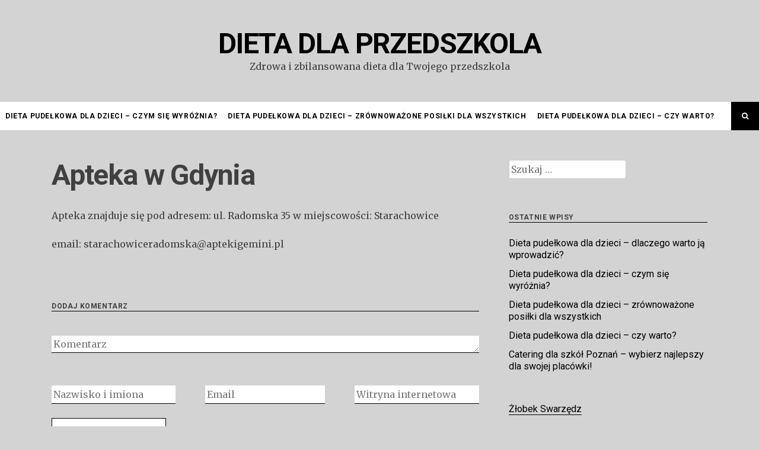

--- FILE ---
content_type: text/html; charset=UTF-8
request_url: http://dietadlaprzedszkola.pl/apteka-w-gdynia/
body_size: 7419
content:
<!DOCTYPE html>
<html lang="pl-PL">
<head>
<meta charset="UTF-8">
<meta name="viewport" content="width=device-width, initial-scale=1">
<link rel="profile" href="http://gmpg.org/xfn/11">
<link rel="pingback" href="http://dietadlaprzedszkola.pl/xmlrpc.php">

<title>Apteka w Gdynia &#8211; Dieta dla Przedszkola</title>
<meta name='robots' content='max-image-preview:large' />
	<style>img:is([sizes="auto" i], [sizes^="auto," i]) { contain-intrinsic-size: 3000px 1500px }</style>
	<link rel='dns-prefetch' href='//fonts.googleapis.com' />
<link rel="alternate" type="application/rss+xml" title="Dieta dla Przedszkola &raquo; Kanał z wpisami" href="http://dietadlaprzedszkola.pl/feed/" />
<link rel="alternate" type="application/rss+xml" title="Dieta dla Przedszkola &raquo; Kanał z komentarzami" href="http://dietadlaprzedszkola.pl/comments/feed/" />
<link rel="alternate" type="application/rss+xml" title="Dieta dla Przedszkola &raquo; Apteka w Gdynia Kanał z komentarzami" href="http://dietadlaprzedszkola.pl/apteka-w-gdynia/feed/" />
<script type="text/javascript">
/* <![CDATA[ */
window._wpemojiSettings = {"baseUrl":"https:\/\/s.w.org\/images\/core\/emoji\/15.0.3\/72x72\/","ext":".png","svgUrl":"https:\/\/s.w.org\/images\/core\/emoji\/15.0.3\/svg\/","svgExt":".svg","source":{"concatemoji":"http:\/\/dietadlaprzedszkola.pl\/wp-includes\/js\/wp-emoji-release.min.js?ver=6.7.2"}};
/*! This file is auto-generated */
!function(i,n){var o,s,e;function c(e){try{var t={supportTests:e,timestamp:(new Date).valueOf()};sessionStorage.setItem(o,JSON.stringify(t))}catch(e){}}function p(e,t,n){e.clearRect(0,0,e.canvas.width,e.canvas.height),e.fillText(t,0,0);var t=new Uint32Array(e.getImageData(0,0,e.canvas.width,e.canvas.height).data),r=(e.clearRect(0,0,e.canvas.width,e.canvas.height),e.fillText(n,0,0),new Uint32Array(e.getImageData(0,0,e.canvas.width,e.canvas.height).data));return t.every(function(e,t){return e===r[t]})}function u(e,t,n){switch(t){case"flag":return n(e,"\ud83c\udff3\ufe0f\u200d\u26a7\ufe0f","\ud83c\udff3\ufe0f\u200b\u26a7\ufe0f")?!1:!n(e,"\ud83c\uddfa\ud83c\uddf3","\ud83c\uddfa\u200b\ud83c\uddf3")&&!n(e,"\ud83c\udff4\udb40\udc67\udb40\udc62\udb40\udc65\udb40\udc6e\udb40\udc67\udb40\udc7f","\ud83c\udff4\u200b\udb40\udc67\u200b\udb40\udc62\u200b\udb40\udc65\u200b\udb40\udc6e\u200b\udb40\udc67\u200b\udb40\udc7f");case"emoji":return!n(e,"\ud83d\udc26\u200d\u2b1b","\ud83d\udc26\u200b\u2b1b")}return!1}function f(e,t,n){var r="undefined"!=typeof WorkerGlobalScope&&self instanceof WorkerGlobalScope?new OffscreenCanvas(300,150):i.createElement("canvas"),a=r.getContext("2d",{willReadFrequently:!0}),o=(a.textBaseline="top",a.font="600 32px Arial",{});return e.forEach(function(e){o[e]=t(a,e,n)}),o}function t(e){var t=i.createElement("script");t.src=e,t.defer=!0,i.head.appendChild(t)}"undefined"!=typeof Promise&&(o="wpEmojiSettingsSupports",s=["flag","emoji"],n.supports={everything:!0,everythingExceptFlag:!0},e=new Promise(function(e){i.addEventListener("DOMContentLoaded",e,{once:!0})}),new Promise(function(t){var n=function(){try{var e=JSON.parse(sessionStorage.getItem(o));if("object"==typeof e&&"number"==typeof e.timestamp&&(new Date).valueOf()<e.timestamp+604800&&"object"==typeof e.supportTests)return e.supportTests}catch(e){}return null}();if(!n){if("undefined"!=typeof Worker&&"undefined"!=typeof OffscreenCanvas&&"undefined"!=typeof URL&&URL.createObjectURL&&"undefined"!=typeof Blob)try{var e="postMessage("+f.toString()+"("+[JSON.stringify(s),u.toString(),p.toString()].join(",")+"));",r=new Blob([e],{type:"text/javascript"}),a=new Worker(URL.createObjectURL(r),{name:"wpTestEmojiSupports"});return void(a.onmessage=function(e){c(n=e.data),a.terminate(),t(n)})}catch(e){}c(n=f(s,u,p))}t(n)}).then(function(e){for(var t in e)n.supports[t]=e[t],n.supports.everything=n.supports.everything&&n.supports[t],"flag"!==t&&(n.supports.everythingExceptFlag=n.supports.everythingExceptFlag&&n.supports[t]);n.supports.everythingExceptFlag=n.supports.everythingExceptFlag&&!n.supports.flag,n.DOMReady=!1,n.readyCallback=function(){n.DOMReady=!0}}).then(function(){return e}).then(function(){var e;n.supports.everything||(n.readyCallback(),(e=n.source||{}).concatemoji?t(e.concatemoji):e.wpemoji&&e.twemoji&&(t(e.twemoji),t(e.wpemoji)))}))}((window,document),window._wpemojiSettings);
/* ]]> */
</script>
<style id='wp-emoji-styles-inline-css' type='text/css'>

	img.wp-smiley, img.emoji {
		display: inline !important;
		border: none !important;
		box-shadow: none !important;
		height: 1em !important;
		width: 1em !important;
		margin: 0 0.07em !important;
		vertical-align: -0.1em !important;
		background: none !important;
		padding: 0 !important;
	}
</style>
<link rel='stylesheet' id='wp-block-library-css' href='http://dietadlaprzedszkola.pl/wp-includes/css/dist/block-library/style.min.css?ver=6.7.2' type='text/css' media='all' />
<style id='classic-theme-styles-inline-css' type='text/css'>
/*! This file is auto-generated */
.wp-block-button__link{color:#fff;background-color:#32373c;border-radius:9999px;box-shadow:none;text-decoration:none;padding:calc(.667em + 2px) calc(1.333em + 2px);font-size:1.125em}.wp-block-file__button{background:#32373c;color:#fff;text-decoration:none}
</style>
<style id='global-styles-inline-css' type='text/css'>
:root{--wp--preset--aspect-ratio--square: 1;--wp--preset--aspect-ratio--4-3: 4/3;--wp--preset--aspect-ratio--3-4: 3/4;--wp--preset--aspect-ratio--3-2: 3/2;--wp--preset--aspect-ratio--2-3: 2/3;--wp--preset--aspect-ratio--16-9: 16/9;--wp--preset--aspect-ratio--9-16: 9/16;--wp--preset--color--black: #000000;--wp--preset--color--cyan-bluish-gray: #abb8c3;--wp--preset--color--white: #ffffff;--wp--preset--color--pale-pink: #f78da7;--wp--preset--color--vivid-red: #cf2e2e;--wp--preset--color--luminous-vivid-orange: #ff6900;--wp--preset--color--luminous-vivid-amber: #fcb900;--wp--preset--color--light-green-cyan: #7bdcb5;--wp--preset--color--vivid-green-cyan: #00d084;--wp--preset--color--pale-cyan-blue: #8ed1fc;--wp--preset--color--vivid-cyan-blue: #0693e3;--wp--preset--color--vivid-purple: #9b51e0;--wp--preset--gradient--vivid-cyan-blue-to-vivid-purple: linear-gradient(135deg,rgba(6,147,227,1) 0%,rgb(155,81,224) 100%);--wp--preset--gradient--light-green-cyan-to-vivid-green-cyan: linear-gradient(135deg,rgb(122,220,180) 0%,rgb(0,208,130) 100%);--wp--preset--gradient--luminous-vivid-amber-to-luminous-vivid-orange: linear-gradient(135deg,rgba(252,185,0,1) 0%,rgba(255,105,0,1) 100%);--wp--preset--gradient--luminous-vivid-orange-to-vivid-red: linear-gradient(135deg,rgba(255,105,0,1) 0%,rgb(207,46,46) 100%);--wp--preset--gradient--very-light-gray-to-cyan-bluish-gray: linear-gradient(135deg,rgb(238,238,238) 0%,rgb(169,184,195) 100%);--wp--preset--gradient--cool-to-warm-spectrum: linear-gradient(135deg,rgb(74,234,220) 0%,rgb(151,120,209) 20%,rgb(207,42,186) 40%,rgb(238,44,130) 60%,rgb(251,105,98) 80%,rgb(254,248,76) 100%);--wp--preset--gradient--blush-light-purple: linear-gradient(135deg,rgb(255,206,236) 0%,rgb(152,150,240) 100%);--wp--preset--gradient--blush-bordeaux: linear-gradient(135deg,rgb(254,205,165) 0%,rgb(254,45,45) 50%,rgb(107,0,62) 100%);--wp--preset--gradient--luminous-dusk: linear-gradient(135deg,rgb(255,203,112) 0%,rgb(199,81,192) 50%,rgb(65,88,208) 100%);--wp--preset--gradient--pale-ocean: linear-gradient(135deg,rgb(255,245,203) 0%,rgb(182,227,212) 50%,rgb(51,167,181) 100%);--wp--preset--gradient--electric-grass: linear-gradient(135deg,rgb(202,248,128) 0%,rgb(113,206,126) 100%);--wp--preset--gradient--midnight: linear-gradient(135deg,rgb(2,3,129) 0%,rgb(40,116,252) 100%);--wp--preset--font-size--small: 13px;--wp--preset--font-size--medium: 20px;--wp--preset--font-size--large: 36px;--wp--preset--font-size--x-large: 42px;--wp--preset--spacing--20: 0.44rem;--wp--preset--spacing--30: 0.67rem;--wp--preset--spacing--40: 1rem;--wp--preset--spacing--50: 1.5rem;--wp--preset--spacing--60: 2.25rem;--wp--preset--spacing--70: 3.38rem;--wp--preset--spacing--80: 5.06rem;--wp--preset--shadow--natural: 6px 6px 9px rgba(0, 0, 0, 0.2);--wp--preset--shadow--deep: 12px 12px 50px rgba(0, 0, 0, 0.4);--wp--preset--shadow--sharp: 6px 6px 0px rgba(0, 0, 0, 0.2);--wp--preset--shadow--outlined: 6px 6px 0px -3px rgba(255, 255, 255, 1), 6px 6px rgba(0, 0, 0, 1);--wp--preset--shadow--crisp: 6px 6px 0px rgba(0, 0, 0, 1);}:where(.is-layout-flex){gap: 0.5em;}:where(.is-layout-grid){gap: 0.5em;}body .is-layout-flex{display: flex;}.is-layout-flex{flex-wrap: wrap;align-items: center;}.is-layout-flex > :is(*, div){margin: 0;}body .is-layout-grid{display: grid;}.is-layout-grid > :is(*, div){margin: 0;}:where(.wp-block-columns.is-layout-flex){gap: 2em;}:where(.wp-block-columns.is-layout-grid){gap: 2em;}:where(.wp-block-post-template.is-layout-flex){gap: 1.25em;}:where(.wp-block-post-template.is-layout-grid){gap: 1.25em;}.has-black-color{color: var(--wp--preset--color--black) !important;}.has-cyan-bluish-gray-color{color: var(--wp--preset--color--cyan-bluish-gray) !important;}.has-white-color{color: var(--wp--preset--color--white) !important;}.has-pale-pink-color{color: var(--wp--preset--color--pale-pink) !important;}.has-vivid-red-color{color: var(--wp--preset--color--vivid-red) !important;}.has-luminous-vivid-orange-color{color: var(--wp--preset--color--luminous-vivid-orange) !important;}.has-luminous-vivid-amber-color{color: var(--wp--preset--color--luminous-vivid-amber) !important;}.has-light-green-cyan-color{color: var(--wp--preset--color--light-green-cyan) !important;}.has-vivid-green-cyan-color{color: var(--wp--preset--color--vivid-green-cyan) !important;}.has-pale-cyan-blue-color{color: var(--wp--preset--color--pale-cyan-blue) !important;}.has-vivid-cyan-blue-color{color: var(--wp--preset--color--vivid-cyan-blue) !important;}.has-vivid-purple-color{color: var(--wp--preset--color--vivid-purple) !important;}.has-black-background-color{background-color: var(--wp--preset--color--black) !important;}.has-cyan-bluish-gray-background-color{background-color: var(--wp--preset--color--cyan-bluish-gray) !important;}.has-white-background-color{background-color: var(--wp--preset--color--white) !important;}.has-pale-pink-background-color{background-color: var(--wp--preset--color--pale-pink) !important;}.has-vivid-red-background-color{background-color: var(--wp--preset--color--vivid-red) !important;}.has-luminous-vivid-orange-background-color{background-color: var(--wp--preset--color--luminous-vivid-orange) !important;}.has-luminous-vivid-amber-background-color{background-color: var(--wp--preset--color--luminous-vivid-amber) !important;}.has-light-green-cyan-background-color{background-color: var(--wp--preset--color--light-green-cyan) !important;}.has-vivid-green-cyan-background-color{background-color: var(--wp--preset--color--vivid-green-cyan) !important;}.has-pale-cyan-blue-background-color{background-color: var(--wp--preset--color--pale-cyan-blue) !important;}.has-vivid-cyan-blue-background-color{background-color: var(--wp--preset--color--vivid-cyan-blue) !important;}.has-vivid-purple-background-color{background-color: var(--wp--preset--color--vivid-purple) !important;}.has-black-border-color{border-color: var(--wp--preset--color--black) !important;}.has-cyan-bluish-gray-border-color{border-color: var(--wp--preset--color--cyan-bluish-gray) !important;}.has-white-border-color{border-color: var(--wp--preset--color--white) !important;}.has-pale-pink-border-color{border-color: var(--wp--preset--color--pale-pink) !important;}.has-vivid-red-border-color{border-color: var(--wp--preset--color--vivid-red) !important;}.has-luminous-vivid-orange-border-color{border-color: var(--wp--preset--color--luminous-vivid-orange) !important;}.has-luminous-vivid-amber-border-color{border-color: var(--wp--preset--color--luminous-vivid-amber) !important;}.has-light-green-cyan-border-color{border-color: var(--wp--preset--color--light-green-cyan) !important;}.has-vivid-green-cyan-border-color{border-color: var(--wp--preset--color--vivid-green-cyan) !important;}.has-pale-cyan-blue-border-color{border-color: var(--wp--preset--color--pale-cyan-blue) !important;}.has-vivid-cyan-blue-border-color{border-color: var(--wp--preset--color--vivid-cyan-blue) !important;}.has-vivid-purple-border-color{border-color: var(--wp--preset--color--vivid-purple) !important;}.has-vivid-cyan-blue-to-vivid-purple-gradient-background{background: var(--wp--preset--gradient--vivid-cyan-blue-to-vivid-purple) !important;}.has-light-green-cyan-to-vivid-green-cyan-gradient-background{background: var(--wp--preset--gradient--light-green-cyan-to-vivid-green-cyan) !important;}.has-luminous-vivid-amber-to-luminous-vivid-orange-gradient-background{background: var(--wp--preset--gradient--luminous-vivid-amber-to-luminous-vivid-orange) !important;}.has-luminous-vivid-orange-to-vivid-red-gradient-background{background: var(--wp--preset--gradient--luminous-vivid-orange-to-vivid-red) !important;}.has-very-light-gray-to-cyan-bluish-gray-gradient-background{background: var(--wp--preset--gradient--very-light-gray-to-cyan-bluish-gray) !important;}.has-cool-to-warm-spectrum-gradient-background{background: var(--wp--preset--gradient--cool-to-warm-spectrum) !important;}.has-blush-light-purple-gradient-background{background: var(--wp--preset--gradient--blush-light-purple) !important;}.has-blush-bordeaux-gradient-background{background: var(--wp--preset--gradient--blush-bordeaux) !important;}.has-luminous-dusk-gradient-background{background: var(--wp--preset--gradient--luminous-dusk) !important;}.has-pale-ocean-gradient-background{background: var(--wp--preset--gradient--pale-ocean) !important;}.has-electric-grass-gradient-background{background: var(--wp--preset--gradient--electric-grass) !important;}.has-midnight-gradient-background{background: var(--wp--preset--gradient--midnight) !important;}.has-small-font-size{font-size: var(--wp--preset--font-size--small) !important;}.has-medium-font-size{font-size: var(--wp--preset--font-size--medium) !important;}.has-large-font-size{font-size: var(--wp--preset--font-size--large) !important;}.has-x-large-font-size{font-size: var(--wp--preset--font-size--x-large) !important;}
:where(.wp-block-post-template.is-layout-flex){gap: 1.25em;}:where(.wp-block-post-template.is-layout-grid){gap: 1.25em;}
:where(.wp-block-columns.is-layout-flex){gap: 2em;}:where(.wp-block-columns.is-layout-grid){gap: 2em;}
:root :where(.wp-block-pullquote){font-size: 1.5em;line-height: 1.6;}
</style>
<link rel='stylesheet' id='pencil-fonts-css' href='https://fonts.googleapis.com/css?family=Roboto%3A700%2C400%2C400italic%2C300%7CMerriweather%3A700%2C700italic%2C400%2C400italic&#038;ver=1.7.2#038;subset=latin%2Clatin-ext' type='text/css' media='all' />
<link rel='stylesheet' id='font-awesome-css' href='http://dietadlaprzedszkola.pl/wp-content/themes/pencil/font-awesome/css/font-awesome.min.css?ver=4.4.0' type='text/css' media='all' />
<link rel='stylesheet' id='pencil-style-css' href='http://dietadlaprzedszkola.pl/wp-content/themes/pencil/style.css?ver=1.7.2' type='text/css' media='all' />
<style id='pencil-style-inline-css' type='text/css'>
.home .post_format-post-format-quote .pencil-post-format-wrapper, .archive .post_format-post-format-quote .pencil-post-format-wrapper, .search .post_format-post-format-quote .pencil-post-format-wrapper, .single .post_format-post-format-quote blockquote,  .single .post_format-post-format-quote cite {background-color:#ea4848;}.home .post_format-post-format-link .pencil-post-format-wrapper, .archive .post_format-post-format-link .pencil-post-format-wrapper, .search .post_format-post-format-link .pencil-post-format-wrapper {background-color:#414244;}.home .post_format-post-format-aside .pencil-post-format-wrapper, .archive .post_format-post-format-aside .pencil-post-format-wrapper, .search .post_format-post-format-aside .pencil-post-format-wrapper {background-color:#f0efef;}
</style>
<script type="text/javascript" src="http://dietadlaprzedszkola.pl/wp-includes/js/jquery/jquery.min.js?ver=3.7.1" id="jquery-core-js"></script>
<script type="text/javascript" src="http://dietadlaprzedszkola.pl/wp-includes/js/jquery/jquery-migrate.min.js?ver=3.4.1" id="jquery-migrate-js"></script>
<link rel="https://api.w.org/" href="http://dietadlaprzedszkola.pl/wp-json/" /><link rel="alternate" title="JSON" type="application/json" href="http://dietadlaprzedszkola.pl/wp-json/wp/v2/pages/415" /><link rel="EditURI" type="application/rsd+xml" title="RSD" href="http://dietadlaprzedszkola.pl/xmlrpc.php?rsd" />
<meta name="generator" content="WordPress 6.7.2" />
<link rel="canonical" href="http://dietadlaprzedszkola.pl/apteka-w-gdynia/" />
<link rel='shortlink' href='http://dietadlaprzedszkola.pl/?p=415' />
<link rel="alternate" title="oEmbed (JSON)" type="application/json+oembed" href="http://dietadlaprzedszkola.pl/wp-json/oembed/1.0/embed?url=http%3A%2F%2Fdietadlaprzedszkola.pl%2Fapteka-w-gdynia%2F" />
<link rel="alternate" title="oEmbed (XML)" type="text/xml+oembed" href="http://dietadlaprzedszkola.pl/wp-json/oembed/1.0/embed?url=http%3A%2F%2Fdietadlaprzedszkola.pl%2Fapteka-w-gdynia%2F&#038;format=xml" />
<style type="text/css" id="custom-background-css">
body.custom-background { background-color: #d3d3d3; }
</style>
	<link rel="icon" href="http://dietadlaprzedszkola.pl/wp-content/uploads/2021/04/cropped-cropped-monster-4271569_640-32x32.png" sizes="32x32" />
<link rel="icon" href="http://dietadlaprzedszkola.pl/wp-content/uploads/2021/04/cropped-cropped-monster-4271569_640-192x192.png" sizes="192x192" />
<link rel="apple-touch-icon" href="http://dietadlaprzedszkola.pl/wp-content/uploads/2021/04/cropped-cropped-monster-4271569_640-180x180.png" />
<meta name="msapplication-TileImage" content="http://dietadlaprzedszkola.pl/wp-content/uploads/2021/04/cropped-cropped-monster-4271569_640-270x270.png" />
</head>

<body class="page-template-default page page-id-415 custom-background">
<div id="page" class="hfeed site">
	<a class="skip-link screen-reader-text" href="#content">Przejdź do treści</a>

	<header id="masthead" class="site-header" role="banner">
			
		<div class="site-branding">
								<p class="site-title"><a href="http://dietadlaprzedszkola.pl/" rel="home">
						Dieta dla Przedszkola					</a></p>
						<p class="site-description">Zdrowa i zbilansowana dieta dla Twojego przedszkola</p>		</div><!-- .site-branding -->
				
				<nav id="site-navigation" class="main-navigation" role="navigation">
			<button class="menu-toggle" aria-controls="primary-menu" aria-expanded="false">Menu</button>
						<div class="nav-func">
																																																<button class="search-toggle fa fa-search"></button>
						</div>
						<div id="toggled-navbar-bg" >
			<div class="primary-menu"><ul id="primary-menu" class="primary-menu"><li id="menu-item-16704" class="menu-item menu-item-type-post_type menu-item-object-post menu-item-16704"><a href="http://dietadlaprzedszkola.pl/dieta-pudelkowa-dla-dzieci-czym-sie-wyroznia/">Dieta pudełkowa dla dzieci – czym się wyróżnia?</a></li>
<li id="menu-item-16705" class="menu-item menu-item-type-post_type menu-item-object-post menu-item-16705"><a href="http://dietadlaprzedszkola.pl/dieta-pudelkowa-dla-dzieci-zrownowazone-posilki-dla-wszystkich/">Dieta pudełkowa dla dzieci – zrównoważone posiłki dla wszystkich</a></li>
<li id="menu-item-16707" class="menu-item menu-item-type-post_type menu-item-object-post menu-item-16707"><a href="http://dietadlaprzedszkola.pl/dieta-pudelkowa-dla-dzieci-czy-warto/">Dieta pudełkowa dla dzieci – czy warto?</a></li>
</ul></div>						</div>
		</nav><!-- #site-navigation -->

	</header><!-- #masthead -->
			<div id="content" class="site-content container">
<div class="row">
		<div id="primary" class="content-area col-md-8">
		<main id="main" class="site-main row" role="main">

			
							<article id="post-415" class="col-md-12 post-415 page type-page status-publish hentry">

									<header class="entry-header">

											<h1 class="entry-title">Apteka w Gdynia</h1>
									</header><!-- .entry-header -->


									<div class="entry-content">
											<p>Apteka znajduje się pod adresem: ul. Radomska 35 w miejscowości: Starachowice</p>
<p>email: starachowiceradomska@aptekigemini.pl</p>																				</div><!-- .entry-content -->

									<footer class="entry-footer">
																				</footer><!-- .entry-footer -->

							</article><!-- #post-## -->

				
<div id="comments" class="comments-area col-md-12">

	
	
	
		<div id="respond" class="comment-respond">
		<h3 id="reply-title" class="comment-reply-title">Dodaj komentarz <small><a rel="nofollow" id="cancel-comment-reply-link" href="/apteka-w-gdynia/#respond" style="display:none;">Anuluj pisanie odpowiedzi</a></small></h3><form action="http://dietadlaprzedszkola.pl/wp-comments-post.php" method="post" id="commentform" class="comment-form" novalidate><p class="comment-form-comment"><label for="comment">Komentarz</label> <textarea id="comment" name="comment" rows="1" aria-required="true" required="required" placeholder="Komentarz" ></textarea></p><div class="comment-fields"><p class="comment-form-author"><label for="author">Nazwisko i imiona <span class="required">*</span></label> <input id="author" name="author" type="text" value="" aria-required="true" required="required" placeholder="Nazwisko i imiona" /></p>
<p class="comment-form-email"><label for="email">Email <span class="required">*</span></label> <input id="email" name="email" type="email" value="" aria-required="true" required="required" placeholder="Email" /></p>
<p class="comment-form-ur"><label for="url">Witryna internetowa</label> <input id="url" name="url" type="url" value="" placeholder="Witryna internetowa" /></p></div>
<p class="form-submit"><input name="submit" type="submit" id="submit" class="submit" value="Opublikuj komentarz" /> <input type='hidden' name='comment_post_ID' value='415' id='comment_post_ID' />
<input type='hidden' name='comment_parent' id='comment_parent' value='0' />
</p></form>	</div><!-- #respond -->
	
</div><!-- #comments -->

			
		</main><!-- #main -->
	</div><!-- #primary -->


<div id="secondary" class="widget-area col-md-4" role="complementary">
	<div class="theiaStickySidebar">
	<aside id="search-2" class="widget widget_search"><form role="search" method="get" class="search-form" action="http://dietadlaprzedszkola.pl/">
				<label>
					<span class="screen-reader-text">Szukaj:</span>
					<input type="search" class="search-field" placeholder="Szukaj &hellip;" value="" name="s" />
				</label>
				<input type="submit" class="search-submit" value="Szukaj" />
			</form></aside>
		<aside id="recent-posts-2" class="widget widget_recent_entries">
		<h2 class="widget-title">Ostatnie wpisy</h2>
		<ul>
											<li>
					<a href="http://dietadlaprzedszkola.pl/dieta-pudelkowa-dla-dzieci-dlaczego-warto-ja-wprowadzic/">Dieta pudełkowa dla dzieci – dlaczego warto ją wprowadzić?</a>
									</li>
											<li>
					<a href="http://dietadlaprzedszkola.pl/dieta-pudelkowa-dla-dzieci-czym-sie-wyroznia/">Dieta pudełkowa dla dzieci – czym się wyróżnia?</a>
									</li>
											<li>
					<a href="http://dietadlaprzedszkola.pl/dieta-pudelkowa-dla-dzieci-zrownowazone-posilki-dla-wszystkich/">Dieta pudełkowa dla dzieci – zrównoważone posiłki dla wszystkich</a>
									</li>
											<li>
					<a href="http://dietadlaprzedszkola.pl/dieta-pudelkowa-dla-dzieci-czy-warto/">Dieta pudełkowa dla dzieci – czy warto?</a>
									</li>
											<li>
					<a href="http://dietadlaprzedszkola.pl/catering-dla-szkol-poznan-wybierz-najlepszy-dla-swojej-placowki/">Catering dla szkół Poznań – wybierz najlepszy dla swojej placówki!</a>
									</li>
					</ul>

		</aside><aside id="block-2" class="widget widget_block"><p><a href="http://sloniki.pl/zlobek/">Żłobek Swarzędz</a></p>
<p><a href="http://sloniki.pl/przedszkole/">Swarzędz Przedszkole</a></p></aside><aside id="block-3" class="widget widget_block widget_text">
<p></p>
</aside>	</div>
</div><!-- #secondary -->
</div><!-- .row -->

	</div><!-- #content -->

	<footer id="colophon" class="site-footer" role="contentinfo">
		<div class="site-info">
			DIETA DLA PRZEDSZKOLA | Zdrowa i zbilansowana dieta dla Twojego przedszkola		</div><!-- .site-info -->
	</footer><!-- #colophon -->
</div><!-- #page -->

<div class="pencil-search-panel">
	<button class="pencil-search-panel-close"><span class="fa fa-close"></span></button>
	<form role="search" method="get" class="search-form" action="http://dietadlaprzedszkola.pl/">
				<label>
					<span class="screen-reader-text">Szukaj:</span>
					<input type="search" class="search-field" placeholder="Szukaj &hellip;" value="" name="s" />
				</label>
				<input type="submit" class="search-submit" value="Szukaj" />
			</form></div>
<script type="text/javascript" src="http://dietadlaprzedszkola.pl/wp-content/themes/pencil/slick/slick.min.js?ver=20150828" id="slick-js"></script>
<script type="text/javascript" src="http://dietadlaprzedszkola.pl/wp-content/themes/pencil/js/theia-sticky-sidebar.min.js?ver=1.2.2" id="theia-sticky-sidebar-js"></script>
<script type="text/javascript" src="http://dietadlaprzedszkola.pl/wp-content/themes/pencil/js/jquery.magnific-popup.min.js?ver=20150829" id="magnific-popup-js"></script>
<script type="text/javascript" id="pencil-scripts-js-extra">
/* <![CDATA[ */
var pencil = {"home_page_slider_img_number":"1","home_page_slider_play_speed":"0","home_page_slider_autoplay":"","loadMoreText":"Wczytaj wi\u0119cej wpis\u00f3w","noMorePostsText":"Nie ma wi\u0119cej wpis\u00f3w","startPage":"1","maxPages":"0","nextLink":"http:\/\/dietadlaprzedszkola.pl\/apteka-w-gdynia\/page\/2\/"};
/* ]]> */
</script>
<script type="text/javascript" src="http://dietadlaprzedszkola.pl/wp-content/themes/pencil/js/pencil.min.js?ver=1.7.2" id="pencil-scripts-js"></script>
<script type="text/javascript" src="http://dietadlaprzedszkola.pl/wp-content/themes/pencil/js/skip-link-focus-fix.min.js?ver=20130115" id="pencil-skip-link-focus-fix-js"></script>
<script type="text/javascript" src="http://dietadlaprzedszkola.pl/wp-includes/js/comment-reply.min.js?ver=6.7.2" id="comment-reply-js" async="async" data-wp-strategy="async"></script>

</body>
</html>


<!-- Page cached by LiteSpeed Cache 6.5.4 on 2026-01-24 09:31:20 -->

--- FILE ---
content_type: text/css
request_url: http://dietadlaprzedszkola.pl/wp-content/themes/pencil/style.css?ver=1.7.2
body_size: 19062
content:
@charset "UTF-8";
/*!
Theme Name: Pencil
Theme URI: https://blogonyourown.com/themes/pencil/
Author: BlogOnYourOwn.com
Author URI: https://blogonyourown.com
Description: Pencil is an amazing Simply & Clean WordPress Blog / Magazine Theme. It’s elegant and modern theme perfect for minimalist style lovers. Created to showcase your content in a clean, minimal way. Pencil is fast and well-coded design. It's the best choice to create a Beautiful & Powerful website. Suitable for all types of blog, magazine, newspaper. With Pencil WordPress Theme you can display your content in the best possible way, you can easy create your own unique layout and style. Pencil have many powerful features including: 3 Homepage Layouts, 4 Post Formats, 2 Page Layouts, Responsive Design (Bootstrap 4 based), Sticky Sidebar, Smooth Scrolling, Theme Options Easily Customized by Native WordPress Customizer (Live Preview) and much more. Support for AMP plugin. Tested with new block editor (Gutenberg). Pencil is easy to customize and well documented with great support and friendly help:)
Version: 1.7.2
License: GNU General Public License v2 or later
License URI: http://www.gnu.org/licenses/gpl-2.0.html
Text Domain: pencil
Requires PHP: 5.6.30
Tested up to: 6.6.2
Tags: translation-ready, grid-layout, blog, news, left-sidebar, right-sidebar, custom-background, two-columns, three-columns, featured-images, full-width-template, post-formats, sticky-post, theme-options, threaded-comments

Pencil WordPress Theme, Copyright 2015-2018, BlogOnYourOwn.com
Pencil is based on Underscores http://underscores.me/, (C) 2012-2015 Automattic, Inc.
Underscores is distributed under the terms of the GNU GPL v2 or later.

Normalizing styles have been helped along thanks to the fine work of
Nicolas Gallagher and Jonathan Neal http://necolas.github.com/normalize.css/
*/


/*--------------------------------------------------------------
>>> TABLE OF CONTENTS:
----------------------------------------------------------------
# Bootstrap
# Typography
# Elements
# Forms
# Navigation
	## Links
	## Menus
# Accessibility
# Alignments
# Clearings
# Widgets
# Content
    ## Posts and pages
	## Asides
	## Comments
# Infinite scroll
# Media
	## Captions
	## Galleries
# Block editor
  ## Block Editor Button Styles  
# External assets

--------------------------------------------------------------*/

/*$font-family-sans-serif*/
/*inherit*/


/*--------------------------------------------------------------
# Bootstrap
--------------------------------------------------------------*/

/*! normalize.css v3.0.3 | MIT License | github.com/necolas/normalize.css */
html {
	font-family: sans-serif;

	-webkit-text-size-adjust: 100%;
	-ms-text-size-adjust: 100%;
}

body {
	margin: 0;
}

article,
aside,
details,
figcaption,
figure,
footer,
header,
hgroup,
main,
menu,
nav,
section,
summary {
	display: block;
}

audio,
canvas,
progress,
video {
	display: inline-block;
	vertical-align: baseline;
}

audio:not([controls]) {
	display: none;
	height: 0;
}

[hidden],
template {
	display: none;
}

a {
	background-color: transparent;
}

a:active {
	outline: 0;
}

a:hover {
	outline: 0;
}

abbr[title] {
	border-bottom: 1px dotted;
}

b,
strong {
	font-weight: bold;
}

dfn {
	font-style: italic;
}

h1,
.site-title {
	margin: 0.67em 0;
	font-size: 2em;
}

mark {
	color: #000;
	background: #ff0;
}

small {
	font-size: 80%;
}

sub,
sup {
	position: relative;
	font-size: 75%;
	line-height: 0;
	vertical-align: baseline;
}

sup {
	top: -0.5em;
}

sub {
	bottom: -0.25em;
}

img {
	border: 0;
}

svg:not(:root) {
	overflow: hidden;
}

figure {
	margin: 1em 40px;
}

hr {
	box-sizing: content-box;
	height: 0;
}

pre {
	overflow: auto;
}

code,
kbd,
pre,
samp {
	font-family: monospace, monospace;
	font-size: 1em;
}

button,
input,
optgroup,
select,
textarea {
	margin: 0;
	color: inherit;
	font: inherit;
}

button {
	overflow: visible;
}

button,
select {
	text-transform: none;
}

button,
html input[type="button"],
input[type="reset"],
input[type="submit"] {
	cursor: pointer;

	-webkit-appearance: button;
}

button[disabled],
html input[disabled] {
	cursor: default;
}

button::-moz-focus-inner,
input::-moz-focus-inner {
	padding: 0;
	border: 0;
}

input {
	line-height: normal;
}

input[type="checkbox"],
input[type="radio"] {
	box-sizing: border-box;
	padding: 0;
}

input[type="number"]::-webkit-inner-spin-button,
input[type="number"]::-webkit-outer-spin-button {
	height: auto;
}

input[type="search"] {
	box-sizing: content-box;

	-webkit-appearance: textfield;
}

input[type="search"]::-webkit-search-cancel-button,
input[type="search"]::-webkit-search-decoration {
	-webkit-appearance: none;
}

fieldset {
	margin: 0 2px;
	padding: 0.35em 0.625em 0.75em;
	border: 1px solid #c0c0c0;
}

legend {
	padding: 0;
	border: 0;
}

textarea {
	overflow: auto;
}

optgroup {
	font-weight: bold;
}

table {
	border-spacing: 0;
	border-collapse: collapse;
}

td,
th {
	padding: 0;
}

@media print {
	*,
	*:before,
	*:after {
		box-shadow: none !important;
		text-shadow: none !important;
	}
	a,
	a:visited {
		text-decoration: underline;
	}
	abbr[title]:after {
		content: " (" attr(title) ")";
	}
	pre,
	blockquote {
		border: 1px solid #999;

		page-break-inside: avoid;
	}
	thead {
		display: table-header-group;
	}
	tr,
	img {
		page-break-inside: avoid;
	}
	img {
		max-width: 100% !important;
	}
	p,
	h2,
	.category-list,
	.pencil-page-intro,
	h3 {
		orphans: 3;
		widows: 3;
	}

	h2,
	.category-list,
	.pencil-page-intro,
	h3 {
		page-break-after: avoid;
	}
	.navbar {
		display: none;
	}
	.btn > .caret,
	button > .caret,
	input[type="button"] > .caret,
	input[type="reset"] > .caret,
	input[type="submit"] > .caret,
	#pencil-load-more .btn > .caret,
	#pencil-load-more button > .caret,
	#pencil-load-more input[type="button"] > .caret,
	#pencil-load-more input[type="reset"] > .caret,
	#pencil-load-more input[type="submit"] > .caret,
	.dropup > .btn > .caret,
	.dropup > button > .caret,
	.dropup > input[type="button"] > .caret,
	.dropup > input[type="reset"] > .caret,
	.dropup > input[type="submit"] > .caret,
	#pencil-load-more .dropup > .btn > .caret,
	#pencil-load-more .dropup > button > .caret,
	#pencil-load-more .dropup > input[type="button"] > .caret,
	#pencil-load-more .dropup > input[type="reset"] > .caret,
	#pencil-load-more .dropup > input[type="submit"] > .caret {
		border-top-color: #000 !important;
	}
	.label {
		border: 1px solid #000;
	}
	.table,
	table {
		border-collapse: collapse !important;
	}
	.table td,
	table td,
	.table th,
	table th {
		background-color: #fff !important;
	}
	.table-bordered th,
	.table-bordered td {
		border: 1px solid #ddd !important;
	}
}

html {
	box-sizing: border-box;
}

*,
*:before,
*:after {
	box-sizing: inherit;
}

@-moz-viewport {
	width: device-width;
}

@-ms-viewport {
	width: device-width;
}

@-o-viewport {
	width: device-width;
}

@-webkit-viewport {
	width: device-width;
}

@viewport {
	width: device-width;
}

html {
	font-size: 16px;

	-webkit-tap-highlight-color: rgba(0, 0, 0, 0);
}

body {
	color: #373a3c;
	background-color: #fff;
	font-family: "Merriweather", Georgia, "Times New Roman", Times, serif;
	font-size: 1rem;
	line-height: 1.25;
}

h1,
.site-title,
h2,
.category-list,
.pencil-page-intro,
h3,
h4,
h5,
h6,
.entry-meta .byline,
.entry-meta .posted-on,
.fat-wpp-image-cat,
.featured-image-cat {
	margin-top: 0;
	margin-bottom: 0.5rem;
}

p {
	margin-top: 0;
	margin-bottom: 1rem;
}

abbr[title],
abbr[data-original-title] {
	border-bottom: 1px dotted #818a91;
	cursor: help;
}

address {
	margin-bottom: 1rem;
	font-style: normal;
	line-height: inherit;
}

ol,
ul,
dl {
	margin-top: 0;
	margin-bottom: 1rem;
}

ol ol,
ul ul,
ol ul,
ul ol {
	margin-bottom: 0;
}

dt {
	font-weight: bold;
}

dd {
	margin-bottom: 0.5rem;
	margin-left: 0;
}

blockquote {
	margin: 0 0 1rem;
}

a {
	border-bottom: 1px solid #000;
	color: #000;
	text-decoration: none;
}

a:focus,
a:hover {
	color: black;
	text-decoration: none;
}

a:focus {
	outline: thin dotted;
	outline: 5px auto -webkit-focus-ring-color;
	outline-offset: -2px;
}

pre {
	margin-top: 0;
	margin-bottom: 1rem;
}

figure {
	margin: 0 0 1rem;
}

img {
	vertical-align: middle;
}

[role="button"] {
	cursor: pointer;
}

table {
	background-color: transparent;
}

caption {
	padding-top: 0.75rem;
	padding-bottom: 0.75rem;
	caption-side: bottom;
	color: #818a91;
	text-align: left;
}

th {
	text-align: left;
}

label {
	display: inline-block;
	margin-bottom: 0.5rem;
}

input,
button,
select,
textarea {
	margin: 0;
	line-height: inherit;
}

textarea {
	resize: vertical;
}

fieldset {
	min-width: 0;
	margin: 0;
	padding: 0;
	border: 0;
}

legend {
	display: block;
	width: 100%;
	margin-bottom: 0.5rem;
	padding: 0;
	font-size: 1.5rem;
	line-height: inherit;
}

input[type="search"] {
	-webkit-appearance: none;
}

output {
	display: inline-block;
}

h1,
.site-title,
h2,
.category-list,
.pencil-page-intro,
h3,
h4,
h5,
h6,
.entry-meta .byline,
.entry-meta .posted-on,
.fat-wpp-image-cat,
.featured-image-cat,
.h1,
.h2,
.h3,
.h4,
.mfp-bottom-bar,
.shareaholic-canvas div.shareaholic-recommendations-header,
.h5,
.page-links,
.shareaholic-canvas .recommendation-article-title,
.h6 {
	color: inherit;
	font-family: "Roboto", "Helvetica Neue", Helvetica, Arial, sans-serif;
	font-weight: 400;
	line-height: 1.25;
}

h1,
.site-title,
.h1,
h2,
.category-list,
.pencil-page-intro,
.h2,
h3,
.h3 {
	margin-bottom: 1rem;
}

h4,
.h4,
.mfp-bottom-bar,
.shareaholic-canvas div.shareaholic-recommendations-header,
h5,
.h5,
.page-links,
.shareaholic-canvas .recommendation-article-title,
h6,
.entry-meta .byline,
.entry-meta .posted-on,
.fat-wpp-image-cat,
.featured-image-cat,
.h6 {
	margin-bottom: 1rem;
}

h1,
.site-title,
.h1 {
	font-size: 1.875rem;
	line-height: 1.25em;
}

h2,
.category-list,
.pencil-page-intro,
.h2 {
	font-size: 1.5rem;
	line-height: 1.15em;
}

h3,
.h3 {
	font-size: 1.375rem;
	line-height: 1.125em;
}

h4,
.h4,
.mfp-bottom-bar,
.shareaholic-canvas div.shareaholic-recommendations-header {
	font-size: 1.125rem;
	line-height: 1.1em;
}

h5,
.h5,
.page-links,
.shareaholic-canvas .recommendation-article-title {
	font-size: 1rem;
	line-height: 1.1em;
}

h6,
.entry-meta .byline,
.entry-meta .posted-on,
.fat-wpp-image-cat,
.featured-image-cat,
.h6 {
	font-size: 0.9rem;
	line-height: 1.1em;
}

@media (min-width: 34em) {
	h1,
	.site-title,
	.h1 {
		font-size: 2.5rem;
		line-height: 1.125em;
	}

	h2,
	.category-list,
	.pencil-page-intro,
	.h2 {
		font-size: 1.625rem;
		line-height: 1.25em;
	}
	h3,
	.h3 {
		font-size: 1.375rem;
		line-height: 1.25em;
	}
}

@media (min-width: 48em) {
	body {
		line-height: 1.375em;
	}
	h1,
	.site-title,
	.h1 {
		font-size: 3rem;
		line-height: 1.1em;
	}

	h2,
	.category-list,
	.pencil-page-intro,
	.h2 {
		font-size: 2.25rem;
		line-height: 1.25em;
	}
	h3,
	.h3 {
		font-size: 1.875rem;
		line-height: 1.25em;
	}
}

.lead {
	font-size: 1.25rem;
	font-weight: 700;
}

.display-1 {
	font-size: 3.5rem;
	font-weight: 300;
}

.display-2 {
	font-size: 4.5rem;
	font-weight: 300;
}

.display-3 {
	font-size: 5.5rem;
	font-weight: 300;
}

.display-4 {
	font-size: 6rem;
	font-weight: 300;
}

hr {
	margin-top: 2rem;
	margin-bottom: 2rem;
	border: 0;
	border-top: 0.0625rem solid rgba(0, 0, 0, 0.1);
}

small,
.small,
.site-footer,
.wp-caption .wp-caption-text {
	font-size: 80%;
}

mark,
.mark {
	padding: 0.2em;
	background-color: #fcf8e3;
}

.list-unstyled,
.widget ul {
	padding-left: 0;
	list-style: none;
}

.list-inline {
	margin-left: -5px;
	padding-left: 0;
	list-style: none;
}

.list-inline > li {
	display: inline-block;
	padding-right: 5px;
	padding-left: 5px;
}

.dl-horizontal {
	margin-right: -3.125rem;
	margin-left: -3.125rem;
}

.dl-horizontal:before,
.dl-horizontal:after {
	display: table;
	content: " ";
}

.dl-horizontal:after {
	clear: both;
}

.initialism {
	font-size: 90%;
	text-transform: uppercase;
}

.blockquote,
blockquote,
q {
	margin-bottom: 2rem;
	padding: 1rem 2rem;
	border-left: 1px solid #000;
	font-size: 1.25rem;
	font-style: italic;
	line-height: 1.25;
}

.blockquote p:last-child,
blockquote p:last-child,
q p:last-child,
.blockquote ul:last-child,
blockquote ul:last-child,
q ul:last-child,
.blockquote ol:last-child,
blockquote ol:last-child,
q ol:last-child {
	margin-bottom: 0;
}

.blockquote footer,
blockquote footer,
q footer {
	display: block;
	color: #818a91;
	font-size: 80%;
	line-height: 1.25;
}

.blockquote footer:before,
blockquote footer:before,
q footer:before {
	content: "\2014 \00A0";
}

.blockquote-reverse {
	padding-right: 2rem;
	padding-left: 0;
	border-right: 0.25rem solid #eceeef;
	border-left: 0;
	text-align: right;
}

.blockquote-reverse footer:before {
	content: "";
}

.blockquote-reverse footer:after {
	content: "\00A0 \2014";
}

.figure {
	display: inline-block;
}

.figure > img {
	margin-bottom: 1rem;
	line-height: 1;
}

.figure-caption {
	color: #818a91;
	font-size: 90%;
}

.img-responsive,
.figure > img {
	display: block;
	max-width: 100%;
	height: auto;
}

.img-thumbnail {
	display: inline-block;
	max-width: 100%;
	height: auto;
	padding: 0.25rem;
	border: 1px solid #ddd;
	border-radius: 0.25rem;
	background-color: #fff;
	line-height: 1.25;
	transition: all 0.2s ease-in-out;
}

.img-circle {
	border-radius: 50%;
}

code,
kbd,
pre,
samp {
	font-family: Menlo, Monaco, Consolas, "Courier New", monospace;
}

code {
	padding: 0.2rem 0.4rem;
	color: #bd4147;
	background-color: #f7f7f9;
	font-size: 90%;
}

kbd {
	padding: 0.2rem 0.4rem;
	color: #fff;
	background-color: #333;
	font-size: 90%;
}

kbd kbd {
	padding: 0;
	font-size: 100%;
	font-weight: bold;
}

pre {
	display: block;
	margin-top: 0;
	margin-bottom: 1rem;
	color: #373a3c;
	font-size: 90%;
	line-height: 1.25;
}

pre code {
	padding: 0;
	border-radius: 0;
	color: inherit;
	background-color: transparent;
	font-size: inherit;
}

.pre-scrollable {
	overflow-y: scroll;
	max-height: 340px;
}

.container {
	margin-right: auto;
	margin-left: auto;
	padding-right: 1.5625rem;
	padding-left: 1.5625rem;
}

.container:before,
.container:after {
	display: table;
	content: " ";
}

.container:after {
	clear: both;
}

@media (min-width: 34em) {
	.container {
		max-width: 34rem;
	}
}

@media (min-width: 48em) {
	.container {
		max-width: 45rem;
	}
}

@media (min-width: 62em) {
	.container {
		max-width: 60rem;
	}
}

@media (min-width: 75em) {
	.container {
		max-width: 72.25rem;
	}
}

.container-fluid {
	margin-right: auto;
	margin-left: auto;
	padding-right: 1.5625rem;
	padding-left: 1.5625rem;
}

.container-fluid:before,
.container-fluid:after {
	display: table;
	content: " ";
}

.container-fluid:after {
	clear: both;
}

.row {
	margin-right: -1.5625rem;
	margin-left: -1.5625rem;
}

.row:before,
.row:after {
	display: table;
	content: " ";
}

.row:after {
	clear: both;
}

.col-xs-1,
.col-xs-2,
.col-xs-3,
.col-xs-4,
.col-xs-5,
.col-xs-6,
.col-xs-7,
.col-xs-8,
.col-xs-9,
.col-xs-10,
.col-xs-11,
.col-xs-12,
.col-sm-1,
.col-sm-2,
.col-sm-3,
.col-sm-4,
.col-sm-5,
.col-sm-6,
.col-sm-7,
.col-sm-8,
.col-sm-9,
.col-sm-10,
.col-sm-11,
.col-sm-12,
.col-md-1,
.col-md-2,
.col-md-3,
.col-md-4,
.col-md-5,
.col-md-6,
.col-md-7,
.col-md-8,
.col-md-9,
.col-md-10,
.col-md-11,
.col-md-12,
.post-navigation,
.col-lg-1,
.col-lg-2,
.col-lg-3,
.col-lg-4,
.col-lg-5,
.col-lg-6,
.col-lg-7,
.col-lg-8,
.col-lg-9,
.col-lg-10,
.col-lg-11,
.col-lg-12,
.col-xl-1,
.col-xl-2,
.col-xl-3,
.col-xl-4,
.col-xl-5,
.col-xl-6,
.col-xl-7,
.col-xl-8,
.col-xl-9,
.col-xl-10,
.col-xl-11,
.col-xl-12 {
	position: relative;
	min-height: 1px;
	padding-right: 1.5625rem;
	padding-left: 1.5625rem;
}

.col-xs-1,
.col-xs-2,
.col-xs-3,
.col-xs-4,
.col-xs-5,
.col-xs-6,
.col-xs-7,
.col-xs-8,
.col-xs-9,
.col-xs-10,
.col-xs-11,
.col-xs-12 {
	float: left;
}

.col-xs-1 {
	width: 8.33333%;
}

.col-xs-2 {
	width: 16.66667%;
}

.col-xs-3 {
	width: 25%;
}

.col-xs-4 {
	width: 33.33333%;
}

.col-xs-5 {
	width: 41.66667%;
}

.col-xs-6 {
	width: 50%;
}

.col-xs-7 {
	width: 58.33333%;
}

.col-xs-8 {
	width: 66.66667%;
}

.col-xs-9 {
	width: 75%;
}

.col-xs-10 {
	width: 83.33333%;
}

.col-xs-11 {
	width: 91.66667%;
}

.col-xs-12 {
	width: 100%;
}

.col-xs-pull-0 {
	right: auto;
}

.col-xs-pull-1 {
	right: 8.33333%;
}

.col-xs-pull-2 {
	right: 16.66667%;
}

.col-xs-pull-3 {
	right: 25%;
}

.col-xs-pull-4 {
	right: 33.33333%;
}

.col-xs-pull-5 {
	right: 41.66667%;
}

.col-xs-pull-6 {
	right: 50%;
}

.col-xs-pull-7 {
	right: 58.33333%;
}

.col-xs-pull-8 {
	right: 66.66667%;
}

.col-xs-pull-9 {
	right: 75%;
}

.col-xs-pull-10 {
	right: 83.33333%;
}

.col-xs-pull-11 {
	right: 91.66667%;
}

.col-xs-pull-12 {
	right: 100%;
}

.col-xs-push-0 {
	left: auto;
}

.col-xs-push-1 {
	left: 8.33333%;
}

.col-xs-push-2 {
	left: 16.66667%;
}

.col-xs-push-3 {
	left: 25%;
}

.col-xs-push-4 {
	left: 33.33333%;
}

.col-xs-push-5 {
	left: 41.66667%;
}

.col-xs-push-6 {
	left: 50%;
}

.col-xs-push-7 {
	left: 58.33333%;
}

.col-xs-push-8 {
	left: 66.66667%;
}

.col-xs-push-9 {
	left: 75%;
}

.col-xs-push-10 {
	left: 83.33333%;
}

.col-xs-push-11 {
	left: 91.66667%;
}

.col-xs-push-12 {
	left: 100%;
}

.col-xs-offset-0 {
	margin-left: 0;
}

.col-xs-offset-1 {
	margin-left: 8.33333%;
}

.col-xs-offset-2 {
	margin-left: 16.66667%;
}

.col-xs-offset-3 {
	margin-left: 25%;
}

.col-xs-offset-4 {
	margin-left: 33.33333%;
}

.col-xs-offset-5 {
	margin-left: 41.66667%;
}

.col-xs-offset-6 {
	margin-left: 50%;
}

.col-xs-offset-7 {
	margin-left: 58.33333%;
}

.col-xs-offset-8 {
	margin-left: 66.66667%;
}

.col-xs-offset-9 {
	margin-left: 75%;
}

.col-xs-offset-10 {
	margin-left: 83.33333%;
}

.col-xs-offset-11 {
	margin-left: 91.66667%;
}

.col-xs-offset-12 {
	margin-left: 100%;
}

@media (min-width: 34em) {
	.col-sm-1,
	.col-sm-2,
	.col-sm-3,
	.col-sm-4,
	.col-sm-5,
	.col-sm-6,
	.col-sm-7,
	.col-sm-8,
	.col-sm-9,
	.col-sm-10,
	.col-sm-11,
	.col-sm-12 {
		float: left;
	}
	.col-sm-1 {
		width: 8.33333%;
	}
	.col-sm-2 {
		width: 16.66667%;
	}
	.col-sm-3 {
		width: 25%;
	}
	.col-sm-4 {
		width: 33.33333%;
	}
	.col-sm-5 {
		width: 41.66667%;
	}
	.col-sm-6 {
		width: 50%;
	}
	.col-sm-7 {
		width: 58.33333%;
	}
	.col-sm-8 {
		width: 66.66667%;
	}
	.col-sm-9 {
		width: 75%;
	}
	.col-sm-10 {
		width: 83.33333%;
	}
	.col-sm-11 {
		width: 91.66667%;
	}
	.col-sm-12 {
		width: 100%;
	}
	.col-sm-pull-0 {
		right: auto;
	}
	.col-sm-pull-1 {
		right: 8.33333%;
	}
	.col-sm-pull-2 {
		right: 16.66667%;
	}
	.col-sm-pull-3 {
		right: 25%;
	}
	.col-sm-pull-4 {
		right: 33.33333%;
	}
	.col-sm-pull-5 {
		right: 41.66667%;
	}
	.col-sm-pull-6 {
		right: 50%;
	}
	.col-sm-pull-7 {
		right: 58.33333%;
	}
	.col-sm-pull-8 {
		right: 66.66667%;
	}
	.col-sm-pull-9 {
		right: 75%;
	}
	.col-sm-pull-10 {
		right: 83.33333%;
	}
	.col-sm-pull-11 {
		right: 91.66667%;
	}
	.col-sm-pull-12 {
		right: 100%;
	}
	.col-sm-push-0 {
		left: auto;
	}
	.col-sm-push-1 {
		left: 8.33333%;
	}
	.col-sm-push-2 {
		left: 16.66667%;
	}
	.col-sm-push-3 {
		left: 25%;
	}
	.col-sm-push-4 {
		left: 33.33333%;
	}
	.col-sm-push-5 {
		left: 41.66667%;
	}
	.col-sm-push-6 {
		left: 50%;
	}
	.col-sm-push-7 {
		left: 58.33333%;
	}
	.col-sm-push-8 {
		left: 66.66667%;
	}
	.col-sm-push-9 {
		left: 75%;
	}
	.col-sm-push-10 {
		left: 83.33333%;
	}
	.col-sm-push-11 {
		left: 91.66667%;
	}
	.col-sm-push-12 {
		left: 100%;
	}
	.col-sm-offset-0 {
		margin-left: 0;
	}
	.col-sm-offset-1 {
		margin-left: 8.33333%;
	}
	.col-sm-offset-2 {
		margin-left: 16.66667%;
	}
	.col-sm-offset-3 {
		margin-left: 25%;
	}
	.col-sm-offset-4 {
		margin-left: 33.33333%;
	}
	.col-sm-offset-5 {
		margin-left: 41.66667%;
	}
	.col-sm-offset-6 {
		margin-left: 50%;
	}
	.col-sm-offset-7 {
		margin-left: 58.33333%;
	}
	.col-sm-offset-8 {
		margin-left: 66.66667%;
	}
	.col-sm-offset-9 {
		margin-left: 75%;
	}
	.col-sm-offset-10 {
		margin-left: 83.33333%;
	}
	.col-sm-offset-11 {
		margin-left: 91.66667%;
	}
	.col-sm-offset-12 {
		margin-left: 100%;
	}
}

@media (min-width: 48em) {
	.col-md-1,
	.col-md-2,
	.col-md-3,
	.col-md-4,
	.col-md-5,
	.col-md-6,
	.col-md-7,
	.col-md-8,
	.col-md-9,
	.col-md-10,
	.col-md-11,
	.col-md-12,
	.post-navigation {
		float: left;
	}
	.col-md-1 {
		width: 8.33333%;
	}
	.col-md-2 {
		width: 16.66667%;
	}
	.col-md-3 {
		width: 25%;
	}
	.col-md-4 {
		width: 33.33333%;
	}
	.col-md-5 {
		width: 41.66667%;
	}
	.col-md-6 {
		width: 50%;
	}
	.col-md-7 {
		width: 58.33333%;
	}
	.col-md-8 {
		width: 66.66667%;
	}
	.col-md-9 {
		width: 75%;
	}
	.col-md-10 {
		width: 83.33333%;
	}
	.col-md-11 {
		width: 91.66667%;
	}
	.col-md-12,
	.post-navigation {
		width: 100%;
	}
	.col-md-pull-0 {
		right: auto;
	}
	.col-md-pull-1 {
		right: 8.33333%;
	}
	.col-md-pull-2 {
		right: 16.66667%;
	}
	.col-md-pull-3 {
		right: 25%;
	}
	.col-md-pull-4 {
		right: 33.33333%;
	}
	.col-md-pull-5 {
		right: 41.66667%;
	}
	.col-md-pull-6 {
		right: 50%;
	}
	.col-md-pull-7 {
		right: 58.33333%;
	}
	.col-md-pull-8 {
		right: 66.66667%;
	}
	.col-md-pull-9 {
		right: 75%;
	}
	.col-md-pull-10 {
		right: 83.33333%;
	}
	.col-md-pull-11 {
		right: 91.66667%;
	}
	.col-md-pull-12 {
		right: 100%;
	}
	.col-md-push-0 {
		left: auto;
	}
	.col-md-push-1 {
		left: 8.33333%;
	}
	.col-md-push-2 {
		left: 16.66667%;
	}
	.col-md-push-3 {
		left: 25%;
	}
	.col-md-push-4 {
		left: 33.33333%;
	}
	.col-md-push-5 {
		left: 41.66667%;
	}
	.col-md-push-6 {
		left: 50%;
	}
	.col-md-push-7 {
		left: 58.33333%;
	}
	.col-md-push-8 {
		left: 66.66667%;
	}
	.col-md-push-9 {
		left: 75%;
	}
	.col-md-push-10 {
		left: 83.33333%;
	}
	.col-md-push-11 {
		left: 91.66667%;
	}
	.col-md-push-12 {
		left: 100%;
	}
	.col-md-offset-0 {
		margin-left: 0;
	}
	.col-md-offset-1 {
		margin-left: 8.33333%;
	}
	.col-md-offset-2 {
		margin-left: 16.66667%;
	}
	.col-md-offset-3 {
		margin-left: 25%;
	}
	.col-md-offset-4 {
		margin-left: 33.33333%;
	}
	.col-md-offset-5 {
		margin-left: 41.66667%;
	}
	.col-md-offset-6 {
		margin-left: 50%;
	}
	.col-md-offset-7 {
		margin-left: 58.33333%;
	}
	.col-md-offset-8 {
		margin-left: 66.66667%;
	}
	.col-md-offset-9 {
		margin-left: 75%;
	}
	.col-md-offset-10 {
		margin-left: 83.33333%;
	}
	.col-md-offset-11 {
		margin-left: 91.66667%;
	}
	.col-md-offset-12 {
		margin-left: 100%;
	}
}

@media (min-width: 62em) {
	.col-lg-1,
	.col-lg-2,
	.col-lg-3,
	.col-lg-4,
	.col-lg-5,
	.col-lg-6,
	.col-lg-7,
	.col-lg-8,
	.col-lg-9,
	.col-lg-10,
	.col-lg-11,
	.col-lg-12 {
		float: left;
	}
	.col-lg-1 {
		width: 8.33333%;
	}
	.col-lg-2 {
		width: 16.66667%;
	}
	.col-lg-3 {
		width: 25%;
	}
	.col-lg-4 {
		width: 33.33333%;
	}
	.col-lg-5 {
		width: 41.66667%;
	}
	.col-lg-6 {
		width: 50%;
	}
	.col-lg-7 {
		width: 58.33333%;
	}
	.col-lg-8 {
		width: 66.66667%;
	}
	.col-lg-9 {
		width: 75%;
	}
	.col-lg-10 {
		width: 83.33333%;
	}
	.col-lg-11 {
		width: 91.66667%;
	}
	.col-lg-12 {
		width: 100%;
	}
	.col-lg-pull-0 {
		right: auto;
	}
	.col-lg-pull-1 {
		right: 8.33333%;
	}
	.col-lg-pull-2 {
		right: 16.66667%;
	}
	.col-lg-pull-3 {
		right: 25%;
	}
	.col-lg-pull-4 {
		right: 33.33333%;
	}
	.col-lg-pull-5 {
		right: 41.66667%;
	}
	.col-lg-pull-6 {
		right: 50%;
	}
	.col-lg-pull-7 {
		right: 58.33333%;
	}
	.col-lg-pull-8 {
		right: 66.66667%;
	}
	.col-lg-pull-9 {
		right: 75%;
	}
	.col-lg-pull-10 {
		right: 83.33333%;
	}
	.col-lg-pull-11 {
		right: 91.66667%;
	}
	.col-lg-pull-12 {
		right: 100%;
	}
	.col-lg-push-0 {
		left: auto;
	}
	.col-lg-push-1 {
		left: 8.33333%;
	}
	.col-lg-push-2 {
		left: 16.66667%;
	}
	.col-lg-push-3 {
		left: 25%;
	}
	.col-lg-push-4 {
		left: 33.33333%;
	}
	.col-lg-push-5 {
		left: 41.66667%;
	}
	.col-lg-push-6 {
		left: 50%;
	}
	.col-lg-push-7 {
		left: 58.33333%;
	}
	.col-lg-push-8 {
		left: 66.66667%;
	}
	.col-lg-push-9 {
		left: 75%;
	}
	.col-lg-push-10 {
		left: 83.33333%;
	}
	.col-lg-push-11 {
		left: 91.66667%;
	}
	.col-lg-push-12 {
		left: 100%;
	}
	.col-lg-offset-0 {
		margin-left: 0;
	}
	.col-lg-offset-1 {
		margin-left: 8.33333%;
	}
	.col-lg-offset-2 {
		margin-left: 16.66667%;
	}
	.col-lg-offset-3 {
		margin-left: 25%;
	}
	.col-lg-offset-4 {
		margin-left: 33.33333%;
	}
	.col-lg-offset-5 {
		margin-left: 41.66667%;
	}
	.col-lg-offset-6 {
		margin-left: 50%;
	}
	.col-lg-offset-7 {
		margin-left: 58.33333%;
	}
	.col-lg-offset-8 {
		margin-left: 66.66667%;
	}
	.col-lg-offset-9 {
		margin-left: 75%;
	}
	.col-lg-offset-10 {
		margin-left: 83.33333%;
	}
	.col-lg-offset-11 {
		margin-left: 91.66667%;
	}
	.col-lg-offset-12 {
		margin-left: 100%;
	}
}

@media (min-width: 75em) {
	.col-xl-1,
	.col-xl-2,
	.col-xl-3,
	.col-xl-4,
	.col-xl-5,
	.col-xl-6,
	.col-xl-7,
	.col-xl-8,
	.col-xl-9,
	.col-xl-10,
	.col-xl-11,
	.col-xl-12 {
		float: left;
	}
	.col-xl-1 {
		width: 8.33333%;
	}
	.col-xl-2 {
		width: 16.66667%;
	}
	.col-xl-3 {
		width: 25%;
	}
	.col-xl-4 {
		width: 33.33333%;
	}
	.col-xl-5 {
		width: 41.66667%;
	}
	.col-xl-6 {
		width: 50%;
	}
	.col-xl-7 {
		width: 58.33333%;
	}
	.col-xl-8 {
		width: 66.66667%;
	}
	.col-xl-9 {
		width: 75%;
	}
	.col-xl-10 {
		width: 83.33333%;
	}
	.col-xl-11 {
		width: 91.66667%;
	}
	.col-xl-12 {
		width: 100%;
	}
	.col-xl-pull-0 {
		right: auto;
	}
	.col-xl-pull-1 {
		right: 8.33333%;
	}
	.col-xl-pull-2 {
		right: 16.66667%;
	}
	.col-xl-pull-3 {
		right: 25%;
	}
	.col-xl-pull-4 {
		right: 33.33333%;
	}
	.col-xl-pull-5 {
		right: 41.66667%;
	}
	.col-xl-pull-6 {
		right: 50%;
	}
	.col-xl-pull-7 {
		right: 58.33333%;
	}
	.col-xl-pull-8 {
		right: 66.66667%;
	}
	.col-xl-pull-9 {
		right: 75%;
	}
	.col-xl-pull-10 {
		right: 83.33333%;
	}
	.col-xl-pull-11 {
		right: 91.66667%;
	}
	.col-xl-pull-12 {
		right: 100%;
	}
	.col-xl-push-0 {
		left: auto;
	}
	.col-xl-push-1 {
		left: 8.33333%;
	}
	.col-xl-push-2 {
		left: 16.66667%;
	}
	.col-xl-push-3 {
		left: 25%;
	}
	.col-xl-push-4 {
		left: 33.33333%;
	}
	.col-xl-push-5 {
		left: 41.66667%;
	}
	.col-xl-push-6 {
		left: 50%;
	}
	.col-xl-push-7 {
		left: 58.33333%;
	}
	.col-xl-push-8 {
		left: 66.66667%;
	}
	.col-xl-push-9 {
		left: 75%;
	}
	.col-xl-push-10 {
		left: 83.33333%;
	}
	.col-xl-push-11 {
		left: 91.66667%;
	}
	.col-xl-push-12 {
		left: 100%;
	}
	.col-xl-offset-0 {
		margin-left: 0;
	}
	.col-xl-offset-1 {
		margin-left: 8.33333%;
	}
	.col-xl-offset-2 {
		margin-left: 16.66667%;
	}
	.col-xl-offset-3 {
		margin-left: 25%;
	}
	.col-xl-offset-4 {
		margin-left: 33.33333%;
	}
	.col-xl-offset-5 {
		margin-left: 41.66667%;
	}
	.col-xl-offset-6 {
		margin-left: 50%;
	}
	.col-xl-offset-7 {
		margin-left: 58.33333%;
	}
	.col-xl-offset-8 {
		margin-left: 66.66667%;
	}
	.col-xl-offset-9 {
		margin-left: 75%;
	}
	.col-xl-offset-10 {
		margin-left: 83.33333%;
	}
	.col-xl-offset-11 {
		margin-left: 91.66667%;
	}
	.col-xl-offset-12 {
		margin-left: 100%;
	}
}

.table,
table {
	width: 100%;
	max-width: 100%;
	margin-bottom: 2rem;
}

.table th,
table th,
.table td,
table td {
	padding: 0.75rem;
	border-top: 1px solid #eceeef;
	line-height: 1.25;
	vertical-align: top;
}

.table thead th,
table thead th {
	border-bottom: 2px solid #eceeef;
	vertical-align: bottom;
}

.table tbody + tbody,
table tbody + tbody {
	border-top: 2px solid #eceeef;
}

.table .table,
table .table,
.table table,
table table {
	background-color: #fff;
}

.table-sm th,
.table-sm td {
	padding: 0.3rem;
}

.table-bordered {
	border: 1px solid #eceeef;
}

.table-bordered th,
.table-bordered td {
	border: 1px solid #eceeef;
}

.table-bordered thead th,
.table-bordered thead td {
	border-bottom-width: 2px;
}

.table-striped tbody tr:nth-of-type(odd) {
	background-color: #f9f9f9;
}

.table-hover tbody tr:hover {
	background-color: #f5f5f5;
}

.table-active,
.table-active > th,
.table-active > td {
	background-color: #f5f5f5;
}

.table-hover .table-active:hover {
	background-color: #e8e8e8;
}

.table-hover .table-active:hover > td,
.table-hover .table-active:hover > th {
	background-color: #e8e8e8;
}

.table-success,
.table-success > th,
.table-success > td {
	background-color: #dff0d8;
}

.table-hover .table-success:hover {
	background-color: #d0e9c6;
}

.table-hover .table-success:hover > td,
.table-hover .table-success:hover > th {
	background-color: #d0e9c6;
}

.table-info,
.table-info > th,
.table-info > td {
	background-color: #d9edf7;
}

.table-hover .table-info:hover {
	background-color: #c4e3f3;
}

.table-hover .table-info:hover > td,
.table-hover .table-info:hover > th {
	background-color: #c4e3f3;
}

.table-warning,
.table-warning > th,
.table-warning > td {
	background-color: #fcf8e3;
}

.table-hover .table-warning:hover {
	background-color: #faf2cc;
}

.table-hover .table-warning:hover > td,
.table-hover .table-warning:hover > th {
	background-color: #faf2cc;
}

.table-danger,
.table-danger > th,
.table-danger > td {
	background-color: #f2dede;
}

.table-hover .table-danger:hover {
	background-color: #ebcccc;
}

.table-hover .table-danger:hover > td,
.table-hover .table-danger:hover > th {
	background-color: #ebcccc;
}

.table-responsive {
	display: block;
	overflow-x: auto;
	width: 100%;
}

.thead-inverse th {
	color: #fff;
	background-color: #373a3c;
}

.thead-default th {
	color: #55595c;
	background-color: #eceeef;
}

.table-inverse {
	color: #eceeef;
	background-color: #373a3c;
}

.table-inverse.table-bordered {
	border: 0;
}

.table-inverse th,
.table-inverse td,
.table-inverse thead th {
	border-color: #55595c;
}

.table-reflow thead {
	float: left;
}

.table-reflow tbody {
	display: block;
	white-space: nowrap;
}

.table-reflow th,
.table-reflow td {
	border-top: 1px solid #eceeef;
	border-left: 1px solid #eceeef;
}

.table-reflow th:last-child,
.table-reflow td:last-child {
	border-right: 1px solid #eceeef;
}

.table-reflow thead:last-child tr:last-child th,
.table-reflow thead:last-child tr:last-child td,
.table-reflow tbody:last-child tr:last-child th,
.table-reflow tbody:last-child tr:last-child td,
.table-reflow tfoot:last-child tr:last-child th,
.table-reflow tfoot:last-child tr:last-child td {
	border-bottom: 1px solid #eceeef;
}

.table-reflow tr {
	float: left;
}

.table-reflow tr th,
.table-reflow tr td {
	display: block !important;
	border: 1px solid #eceeef;
}

.form-control {
	display: block;
	width: 100%;
	padding: 0.375rem 0.75rem;
	border: 0.0625rem solid #ccc;
	color: #55595c;
	background-color: #fff;
	background-image: none;
	font-size: 1rem;
	line-height: 1.25;
}

.form-control::-ms-expand {
	border: 0;
	background-color: transparent;
}

.form-control:focus {
	border-color: transparent;
	outline: none;
}

.form-control::-webkit-input-placeholder {
	opacity: 1;
	color: #999;
}

.form-control:-ms-input-placeholder {
	opacity: 1;
	color: #999;
}

.form-control::-ms-input-placeholder {
	opacity: 1;
	color: #999;
}

.form-control::placeholder {
	opacity: 1;
	color: #999;
}

.form-control:disabled,
.form-control[readonly],
fieldset[disabled] .form-control {
	opacity: 1;
	background-color: #eceeef;
}

.form-control[disabled],
fieldset[disabled] .form-control {
	cursor: not-allowed;
}

.form-control-file,
.form-control-range {
	display: block;
}

.form-control-label {
	margin-bottom: 0;
	padding: 0.4375rem 0.75rem;
}

@media screen and (-webkit-min-device-pixel-ratio: 0) {
	input[type="date"].form-control,
	input[type="time"].form-control,
	input[type="datetime-local"].form-control,
	input[type="month"].form-control {
		line-height: 2.125rem;
	}
	input[type="date"].input-sm,
	.input-group-sm input[type="date"].form-control,
	input[type="time"].input-sm,
	.input-group-sm
	input[type="time"].form-control,
	input[type="datetime-local"].input-sm,
	.input-group-sm
	input[type="datetime-local"].form-control,
	input[type="month"].input-sm,
	.input-group-sm
	input[type="month"].form-control {
		line-height: 1.95rem;
	}
	input[type="date"].input-lg,
	.input-group-lg input[type="date"].form-control,
	input[type="time"].input-lg,
	.input-group-lg
	input[type="time"].form-control,
	input[type="datetime-local"].input-lg,
	.input-group-lg
	input[type="datetime-local"].form-control,
	input[type="month"].input-lg,
	.input-group-lg
	input[type="month"].form-control {
		line-height: 3.29167rem;
	}
}

.form-control-static {
	min-height: 2.125rem;
	margin-bottom: 0;
	padding-top: 0.4375rem;
	padding-bottom: 0.4375rem;
}

.form-control-static.form-control-sm,
.form-control-static.form-control-lg {
	padding-right: 0;
	padding-left: 0;
}

.form-control-sm {
	padding: 0.275rem 0.75rem;
	border-radius: 0.2rem;
	font-size: 0.85rem;
	line-height: 1.5;
}

.form-control-lg {
	padding: 0.75rem 1.25rem;
	border-radius: 0.3rem;
	font-size: 1.25rem;
	line-height: 1.33333;
}

.form-group {
	margin-bottom: 15px;
}

.radio,
.checkbox {
	display: block;
	position: relative;
	margin-bottom: 1.5rem;
}

.radio label,
.checkbox label {
	margin-bottom: 0;
	padding-left: 1.25rem;
	font-weight: normal;
	cursor: pointer;
}

.radio label input:only-child,
.checkbox label input:only-child {
	position: static;
}

.radio input[type="radio"],
.radio-inline input[type="radio"],
.checkbox input[type="checkbox"],
.checkbox-inline input[type="checkbox"] {
	position: absolute;
	margin-top: 0.25rem;
	margin-left: -1.25rem;
}

.radio + .radio,
.checkbox + .checkbox {
	margin-top: -0.25rem;
}

.radio-inline,
.checkbox-inline {
	display: inline-block;
	position: relative;
	margin-bottom: 0;
	padding-left: 1.25rem;
	font-weight: normal;
	vertical-align: middle;
	cursor: pointer;
}

.radio-inline + .radio-inline,
.checkbox-inline + .checkbox-inline {
	margin-top: 0;
	margin-left: 0.75rem;
}

input[type="radio"]:disabled,
input[type="radio"].disabled,
fieldset[disabled] input[type="radio"],
input[type="checkbox"]:disabled,
input[type="checkbox"].disabled,
fieldset[disabled]
input[type="checkbox"] {
	cursor: not-allowed;
}

.radio-inline.disabled,
fieldset[disabled] .radio-inline,
.checkbox-inline.disabled,
fieldset[disabled]
.checkbox-inline {
	cursor: not-allowed;
}

.radio.disabled label,
fieldset[disabled] .radio label,
.checkbox.disabled label,
fieldset[disabled]
.checkbox label {
	cursor: not-allowed;
}

.form-control-success,
.form-control-warning,
.form-control-error {
	padding-right: 2.25rem;
	background-repeat: no-repeat;
	background-position: center right 0.53125rem;
	background-size: 1.38125rem 1.38125rem;
}

.has-success .help-block,
.has-success .control-label,
.has-success .radio,
.has-success .checkbox,
.has-success .radio-inline,
.has-success .checkbox-inline,
.has-success.radio label,
.has-success.checkbox label,
.has-success.radio-inline label,
.has-success.checkbox-inline label {
	color: #5cb85c;
}

.has-success .form-control {
	border-color: #5cb85c;
}

.has-success .input-group-addon {
	border-color: #5cb85c;
	color: #5cb85c;
	background-color: #eaf6ea;
}

.has-success .form-control-feedback {
	color: #5cb85c;
}

.has-success .form-control-success {
	background-image: url("[data-uri]");
}

.has-warning .help-block,
.has-warning .control-label,
.has-warning .radio,
.has-warning .checkbox,
.has-warning .radio-inline,
.has-warning .checkbox-inline,
.has-warning.radio label,
.has-warning.checkbox label,
.has-warning.radio-inline label,
.has-warning.checkbox-inline label {
	color: #f0ad4e;
}

.has-warning .form-control {
	border-color: #f0ad4e;
}

.has-warning .input-group-addon {
	border-color: #f0ad4e;
	color: #f0ad4e;
	background-color: white;
}

.has-warning .form-control-feedback {
	color: #f0ad4e;
}

.has-warning .form-control-warning {
	background-image: url("[data-uri]");
}

.has-error .help-block,
.has-error .control-label,
.has-error .radio,
.has-error .checkbox,
.has-error .radio-inline,
.has-error .checkbox-inline,
.has-error.radio label,
.has-error.checkbox label,
.has-error.radio-inline label,
.has-error.checkbox-inline label {
	color: #d9534f;
}

.has-error .form-control {
	border-color: #d9534f;
}

.has-error .input-group-addon {
	border-color: #d9534f;
	color: #d9534f;
	background-color: #fdf7f7;
}

.has-error .form-control-feedback {
	color: #d9534f;
}

.has-error .form-control-error {
	background-image: url("[data-uri]");
}

@media (min-width: 34em) {
	.form-inline .form-group {
		display: inline-block;
		margin-bottom: 0;
		vertical-align: middle;
	}
	.form-inline .form-control {
		display: inline-block;
		width: auto;
		vertical-align: middle;
	}
	.form-inline .form-control-static {
		display: inline-block;
	}
	.form-inline .input-group {
		display: inline-table;
		vertical-align: middle;
	}
	.form-inline .input-group .input-group-addon,
	.form-inline .input-group .input-group-btn,
	.form-inline .input-group .form-control {
		width: auto;
	}
	.form-inline .input-group > .form-control {
		width: 100%;
	}
	.form-inline .control-label {
		margin-bottom: 0;
		vertical-align: middle;
	}
	.form-inline .radio,
	.form-inline .checkbox {
		display: inline-block;
		margin-top: 0;
		margin-bottom: 0;
		vertical-align: middle;
	}
	.form-inline .radio label,
	.form-inline .checkbox label {
		padding-left: 0;
	}
	.form-inline .radio input[type="radio"],
	.form-inline .checkbox input[type="checkbox"] {
		position: relative;
		margin-left: 0;
	}
	.form-inline .has-feedback .form-control-feedback {
		top: 0;
	}
}

.btn,
button,
input[type="button"],
input[type="reset"],
input[type="submit"],
#pencil-load-more .btn,
#pencil-load-more button,
#pencil-load-more input[type="button"],
#pencil-load-more input[type="reset"],
#pencil-load-more input[type="submit"] {
	display: inline-block;
	padding: 0.75rem 1rem;
	border: 0.0625rem solid transparent;
	font-size: 1rem;
	font-weight: 300;
	line-height: 1.25;
	text-align: center;
	vertical-align: middle;
	white-space: nowrap;
	cursor: pointer;
	-webkit-user-select: none;
	-moz-user-select: none;
	-ms-user-select: none;
	user-select: none;

	touch-action: manipulation;
}

.btn:focus,
button:focus,
input:focus[type="button"],
input:focus[type="reset"],
input:focus[type="submit"],
#pencil-load-more .btn:focus,
#pencil-load-more button:focus,
#pencil-load-more input:focus[type="button"],
#pencil-load-more input:focus[type="reset"],
#pencil-load-more input:focus[type="submit"],
.btn.focus,
button.focus,
input.focus[type="button"],
input.focus[type="reset"],
input.focus[type="submit"],
#pencil-load-more .focus.btn,
#pencil-load-more button.focus,
#pencil-load-more input.focus[type="button"],
#pencil-load-more input.focus[type="reset"],
#pencil-load-more input.focus[type="submit"],
.btn:active:focus,
button:active:focus,
input:active:focus[type="button"],
input:active:focus[type="reset"],
input:active:focus[type="submit"],
#pencil-load-more .btn:active:focus,
#pencil-load-more button:active:focus,
#pencil-load-more input:active:focus[type="button"],
#pencil-load-more input:active:focus[type="reset"],
#pencil-load-more input:active:focus[type="submit"],
.btn:active.focus,
button:active.focus,
input:active.focus[type="button"],
input:active.focus[type="reset"],
input:active.focus[type="submit"],
#pencil-load-more .btn:active.focus,
#pencil-load-more button:active.focus,
#pencil-load-more input:active.focus[type="button"],
#pencil-load-more input:active.focus[type="reset"],
#pencil-load-more input:active.focus[type="submit"],
.btn.active:focus,
button.active:focus,
input.active:focus[type="button"],
input.active:focus[type="reset"],
input.active:focus[type="submit"],
#pencil-load-more .active.btn:focus,
#pencil-load-more button.active:focus,
#pencil-load-more input.active:focus[type="button"],
#pencil-load-more input.active:focus[type="reset"],
#pencil-load-more input.active:focus[type="submit"],
.btn.active.focus,
button.active.focus,
input.active.focus[type="button"],
input.active.focus[type="reset"],
input.active.focus[type="submit"],
#pencil-load-more .active.focus.btn,
#pencil-load-more button.active.focus,
#pencil-load-more input.active.focus[type="button"],
#pencil-load-more input.active.focus[type="reset"],
#pencil-load-more input.active.focus[type="submit"] {
	outline: thin dotted;
	outline: 5px auto -webkit-focus-ring-color;
	outline-offset: -2px;
}

.btn:focus,
button:focus,
input:focus[type="button"],
input:focus[type="reset"],
input:focus[type="submit"],
#pencil-load-more .btn:focus,
#pencil-load-more button:focus,
#pencil-load-more input:focus[type="button"],
#pencil-load-more input:focus[type="reset"],
#pencil-load-more input:focus[type="submit"],
.btn:hover,
button:hover,
input:hover[type="button"],
input:hover[type="reset"],
input:hover[type="submit"],
#pencil-load-more .btn:hover,
#pencil-load-more button:hover,
#pencil-load-more input:hover[type="button"],
#pencil-load-more input:hover[type="reset"],
#pencil-load-more input:hover[type="submit"] {
	text-decoration: none;
}

.btn.focus,
button.focus,
input.focus[type="button"],
input.focus[type="reset"],
input.focus[type="submit"],
#pencil-load-more .focus.btn,
#pencil-load-more button.focus,
#pencil-load-more input.focus[type="button"],
#pencil-load-more input.focus[type="reset"],
#pencil-load-more input.focus[type="submit"] {
	text-decoration: none;
}

.btn:active,
button:active,
input:active[type="button"],
input:active[type="reset"],
input:active[type="submit"],
#pencil-load-more .btn:active,
#pencil-load-more button:active,
#pencil-load-more input:active[type="button"],
#pencil-load-more input:active[type="reset"],
#pencil-load-more input:active[type="submit"],
.btn.active,
button.active,
input.active[type="button"],
input.active[type="reset"],
input.active[type="submit"],
#pencil-load-more .active.btn,
#pencil-load-more button.active,
#pencil-load-more input.active[type="button"],
#pencil-load-more input.active[type="reset"],
#pencil-load-more input.active[type="submit"] {
	outline: 0;
	background-image: none;
}

.btn.disabled,
button.disabled,
input.disabled[type="button"],
input.disabled[type="reset"],
input.disabled[type="submit"],
#pencil-load-more .disabled.btn,
#pencil-load-more button.disabled,
#pencil-load-more input.disabled[type="button"],
#pencil-load-more input.disabled[type="reset"],
#pencil-load-more input.disabled[type="submit"],
.btn:disabled,
button:disabled,
input:disabled[type="button"],
input:disabled[type="reset"],
input:disabled[type="submit"],
#pencil-load-more .btn:disabled,
#pencil-load-more button:disabled,
#pencil-load-more input:disabled[type="button"],
#pencil-load-more input:disabled[type="reset"],
#pencil-load-more input:disabled[type="submit"],
fieldset[disabled] .btn,
fieldset[disabled] button,
fieldset[disabled] input[type="button"],
fieldset[disabled] input[type="reset"],
fieldset[disabled] input[type="submit"],
fieldset[disabled] #pencil-load-more .btn,
#pencil-load-more fieldset[disabled] .btn,
fieldset[disabled] #pencil-load-more button,
#pencil-load-more fieldset[disabled] button,
fieldset[disabled] #pencil-load-more input[type="button"],
#pencil-load-more fieldset[disabled] input[type="button"],
fieldset[disabled] #pencil-load-more input[type="reset"],
#pencil-load-more fieldset[disabled] input[type="reset"],
fieldset[disabled] #pencil-load-more input[type="submit"],
#pencil-load-more fieldset[disabled] input[type="submit"] {
	opacity: 0.65;
	cursor: not-allowed;
}

a.btn.disaabled,
#pencil-load-more a.disaabled.btn,
fieldset[disabled] a.btn,
fieldset[disabled] #pencil-load-more a.btn,
#pencil-load-more fieldset[disabled] a.btn {
	pointer-events: none;
}

.btn-primary {
	border-color: #0275d8;
	color: #fff;
	background-color: #0275d8;
}

.btn-primary:focus,
.btn-primary.focus,
.btn-primary:active,
.btn-primary.active,
.open > .btn-primary.dropdown-toggle {
	border-color: #0275d8;
	color: #fff;
	background-color: #0275d8;
}

.btn-primary:hover {
	border-color: #0275d8;
	color: #fff;
	background-color: #0275d8;
}

.btn-primary:active,
.btn-primary.active,
.open > .btn-primary.dropdown-toggle {
	background-image: none;
}

.btn-primary.disabled:focus,
.btn-primary.disabled.focus,
.btn-primary:disabled:focus,
.btn-primary:disabled.focus,
fieldset[disabled] .btn-primary:focus,
fieldset[disabled] .btn-primary.focus {
	border-color: #0275d8;
	background-color: #0275d8;
}

.btn-primary.disabled:hover,
.btn-primary:disabled:hover,
fieldset[disabled] .btn-primary:hover {
	border-color: #0275d8;
	background-color: #0275d8;
}

.btn-secondary,
button,
input[type="button"],
input[type="reset"],
input[type="submit"],
#pencil-load-more .btn,
#pencil-load-more button,
#pencil-load-more input[type="button"],
#pencil-load-more input[type="reset"],
#pencil-load-more input[type="submit"] {
	border-color: #000;
	color: #000;
	background-color: #fff;
}

.btn-secondary:focus,
button:focus,
input:focus[type="button"],
input:focus[type="reset"],
input:focus[type="submit"],
#pencil-load-more .btn:focus,
#pencil-load-more button:focus,
#pencil-load-more input:focus[type="button"],
#pencil-load-more input:focus[type="reset"],
#pencil-load-more input:focus[type="submit"],
.btn-secondary.focus,
button.focus,
input.focus[type="button"],
input.focus[type="reset"],
input.focus[type="submit"],
#pencil-load-more .focus.btn,
#pencil-load-more button.focus,
#pencil-load-more input.focus[type="button"],
#pencil-load-more input.focus[type="reset"],
#pencil-load-more input.focus[type="submit"],
.btn-secondary:active,
button:active,
input:active[type="button"],
input:active[type="reset"],
input:active[type="submit"],
#pencil-load-more .btn:active,
#pencil-load-more button:active,
#pencil-load-more input:active[type="button"],
#pencil-load-more input:active[type="reset"],
#pencil-load-more input:active[type="submit"],
.btn-secondary.active,
button.active,
input.active[type="button"],
input.active[type="reset"],
input.active[type="submit"],
#pencil-load-more .active.btn,
#pencil-load-more button.active,
#pencil-load-more input.active[type="button"],
#pencil-load-more input.active[type="reset"],
#pencil-load-more input.active[type="submit"],
.open > .btn-secondary.dropdown-toggle,
.open > button.dropdown-toggle,
.open > input.dropdown-toggle[type="button"],
.open > input.dropdown-toggle[type="reset"],
.open > input.dropdown-toggle[type="submit"],
#pencil-load-more .open > .dropdown-toggle.btn,
#pencil-load-more .open > button.dropdown-toggle,
#pencil-load-more .open > input.dropdown-toggle[type="button"],
#pencil-load-more .open > input.dropdown-toggle[type="reset"],
#pencil-load-more .open > input.dropdown-toggle[type="submit"] {
	border-color: #000;
	color: #000;
	background-color: #fff;
}

.btn-secondary:hover,
button:hover,
input:hover[type="button"],
input:hover[type="reset"],
input:hover[type="submit"],
#pencil-load-more .btn:hover,
#pencil-load-more button:hover,
#pencil-load-more input:hover[type="button"],
#pencil-load-more input:hover[type="reset"],
#pencil-load-more input:hover[type="submit"] {
	border-color: #000;
	color: #000;
	background-color: #fff;
}

.btn-secondary:active,
button:active,
input:active[type="button"],
input:active[type="reset"],
input:active[type="submit"],
#pencil-load-more .btn:active,
#pencil-load-more button:active,
#pencil-load-more input:active[type="button"],
#pencil-load-more input:active[type="reset"],
#pencil-load-more input:active[type="submit"],
.btn-secondary.active,
button.active,
input.active[type="button"],
input.active[type="reset"],
input.active[type="submit"],
#pencil-load-more .active.btn,
#pencil-load-more button.active,
#pencil-load-more input.active[type="button"],
#pencil-load-more input.active[type="reset"],
#pencil-load-more input.active[type="submit"],
.open > .btn-secondary.dropdown-toggle,
.open > button.dropdown-toggle,
.open > input.dropdown-toggle[type="button"],
.open > input.dropdown-toggle[type="reset"],
.open > input.dropdown-toggle[type="submit"],
#pencil-load-more .open > .dropdown-toggle.btn,
#pencil-load-more .open > button.dropdown-toggle,
#pencil-load-more .open > input.dropdown-toggle[type="button"],
#pencil-load-more .open > input.dropdown-toggle[type="reset"],
#pencil-load-more .open > input.dropdown-toggle[type="submit"] {
	background-image: none;
}

.btn-secondary.disabled:focus,
button.disabled:focus,
input.disabled:focus[type="button"],
input.disabled:focus[type="reset"],
input.disabled:focus[type="submit"],
#pencil-load-more .disabled.btn:focus,
#pencil-load-more button.disabled:focus,
#pencil-load-more input.disabled:focus[type="button"],
#pencil-load-more input.disabled:focus[type="reset"],
#pencil-load-more input.disabled:focus[type="submit"],
.btn-secondary.disabled.focus,
button.disabled.focus,
input.disabled.focus[type="button"],
input.disabled.focus[type="reset"],
input.disabled.focus[type="submit"],
#pencil-load-more .disabled.focus.btn,
#pencil-load-more button.disabled.focus,
#pencil-load-more input.disabled.focus[type="button"],
#pencil-load-more input.disabled.focus[type="reset"],
#pencil-load-more input.disabled.focus[type="submit"],
.btn-secondary:disabled:focus,
button:disabled:focus,
input:disabled:focus[type="button"],
input:disabled:focus[type="reset"],
input:disabled:focus[type="submit"],
#pencil-load-more .btn:disabled:focus,
#pencil-load-more button:disabled:focus,
#pencil-load-more input:disabled:focus[type="button"],
#pencil-load-more input:disabled:focus[type="reset"],
#pencil-load-more input:disabled:focus[type="submit"],
.btn-secondary:disabled.focus,
button:disabled.focus,
input:disabled.focus[type="button"],
input:disabled.focus[type="reset"],
input:disabled.focus[type="submit"],
#pencil-load-more .btn:disabled.focus,
#pencil-load-more button:disabled.focus,
#pencil-load-more input:disabled.focus[type="button"],
#pencil-load-more input:disabled.focus[type="reset"],
#pencil-load-more input:disabled.focus[type="submit"],
fieldset[disabled] .btn-secondary:focus,
fieldset[disabled] button:focus,
fieldset[disabled] input:focus[type="button"],
fieldset[disabled] input:focus[type="reset"],
fieldset[disabled] input:focus[type="submit"],
fieldset[disabled] #pencil-load-more .btn:focus,
#pencil-load-more fieldset[disabled] .btn:focus,
fieldset[disabled] #pencil-load-more button:focus,
#pencil-load-more fieldset[disabled] button:focus,
fieldset[disabled] #pencil-load-more input:focus[type="button"],
#pencil-load-more fieldset[disabled] input:focus[type="button"],
fieldset[disabled] #pencil-load-more input:focus[type="reset"],
#pencil-load-more fieldset[disabled] input:focus[type="reset"],
fieldset[disabled] #pencil-load-more input:focus[type="submit"],
#pencil-load-more fieldset[disabled] input:focus[type="submit"],
fieldset[disabled] .btn-secondary.focus,
fieldset[disabled] button.focus,
fieldset[disabled] input.focus[type="button"],
fieldset[disabled] input.focus[type="reset"],
fieldset[disabled] input.focus[type="submit"],
fieldset[disabled] #pencil-load-more .focus.btn,
#pencil-load-more fieldset[disabled] .focus.btn,
fieldset[disabled] #pencil-load-more button.focus,
#pencil-load-more fieldset[disabled] button.focus,
fieldset[disabled] #pencil-load-more input.focus[type="button"],
#pencil-load-more fieldset[disabled] input.focus[type="button"],
fieldset[disabled] #pencil-load-more input.focus[type="reset"],
#pencil-load-more fieldset[disabled] input.focus[type="reset"],
fieldset[disabled] #pencil-load-more input.focus[type="submit"],
#pencil-load-more fieldset[disabled] input.focus[type="submit"] {
	border-color: #000;
	background-color: #fff;
}

.btn-secondary.disabled:hover,
button.disabled:hover,
input.disabled:hover[type="button"],
input.disabled:hover[type="reset"],
input.disabled:hover[type="submit"],
#pencil-load-more .disabled.btn:hover,
#pencil-load-more button.disabled:hover,
#pencil-load-more input.disabled:hover[type="button"],
#pencil-load-more input.disabled:hover[type="reset"],
#pencil-load-more input.disabled:hover[type="submit"],
.btn-secondary:disabled:hover,
button:disabled:hover,
input:disabled:hover[type="button"],
input:disabled:hover[type="reset"],
input:disabled:hover[type="submit"],
#pencil-load-more .btn:disabled:hover,
#pencil-load-more button:disabled:hover,
#pencil-load-more input:disabled:hover[type="button"],
#pencil-load-more input:disabled:hover[type="reset"],
#pencil-load-more input:disabled:hover[type="submit"],
fieldset[disabled] .btn-secondary:hover,
fieldset[disabled] button:hover,
fieldset[disabled] input:hover[type="button"],
fieldset[disabled] input:hover[type="reset"],
fieldset[disabled] input:hover[type="submit"],
fieldset[disabled] #pencil-load-more .btn:hover,
#pencil-load-more fieldset[disabled] .btn:hover,
fieldset[disabled] #pencil-load-more button:hover,
#pencil-load-more fieldset[disabled] button:hover,
fieldset[disabled] #pencil-load-more input:hover[type="button"],
#pencil-load-more fieldset[disabled] input:hover[type="button"],
fieldset[disabled] #pencil-load-more input:hover[type="reset"],
#pencil-load-more fieldset[disabled] input:hover[type="reset"],
fieldset[disabled] #pencil-load-more input:hover[type="submit"],
#pencil-load-more fieldset[disabled] input:hover[type="submit"] {
	border-color: #000;
	background-color: #fff;
}

.btn-info {
	border-color: #5bc0de;
	color: #fff;
	background-color: #5bc0de;
}

.btn-info:focus,
.btn-info.focus,
.btn-info:active,
.btn-info.active,
.open > .btn-info.dropdown-toggle {
	border-color: #5bc0de;
	color: #fff;
	background-color: #5bc0de;
}

.btn-info:hover {
	border-color: #5bc0de;
	color: #fff;
	background-color: #5bc0de;
}

.btn-info:active,
.btn-info.active,
.open > .btn-info.dropdown-toggle {
	background-image: none;
}

.btn-info.disabled:focus,
.btn-info.disabled.focus,
.btn-info:disabled:focus,
.btn-info:disabled.focus,
fieldset[disabled] .btn-info:focus,
fieldset[disabled] .btn-info.focus {
	border-color: #5bc0de;
	background-color: #5bc0de;
}

.btn-info.disabled:hover,
.btn-info:disabled:hover,
fieldset[disabled] .btn-info:hover {
	border-color: #5bc0de;
	background-color: #5bc0de;
}

.btn-success {
	border-color: #5cb85c;
	color: #fff;
	background-color: #5cb85c;
}

.btn-success:focus,
.btn-success.focus,
.btn-success:active,
.btn-success.active,
.open > .btn-success.dropdown-toggle {
	border-color: #5cb85c;
	color: #fff;
	background-color: #5cb85c;
}

.btn-success:hover {
	border-color: #5cb85c;
	color: #fff;
	background-color: #5cb85c;
}

.btn-success:active,
.btn-success.active,
.open > .btn-success.dropdown-toggle {
	background-image: none;
}

.btn-success.disabled:focus,
.btn-success.disabled.focus,
.btn-success:disabled:focus,
.btn-success:disabled.focus,
fieldset[disabled] .btn-success:focus,
fieldset[disabled] .btn-success.focus {
	border-color: #5cb85c;
	background-color: #5cb85c;
}

.btn-success.disabled:hover,
.btn-success:disabled:hover,
fieldset[disabled] .btn-success:hover {
	border-color: #5cb85c;
	background-color: #5cb85c;
}

.btn-warning {
	border-color: #f0ad4e;
	color: #fff;
	background-color: #f0ad4e;
}

.btn-warning:focus,
.btn-warning.focus,
.btn-warning:active,
.btn-warning.active,
.open > .btn-warning.dropdown-toggle {
	border-color: #f0ad4e;
	color: #fff;
	background-color: #f0ad4e;
}

.btn-warning:hover {
	border-color: #f0ad4e;
	color: #fff;
	background-color: #f0ad4e;
}

.btn-warning:active,
.btn-warning.active,
.open > .btn-warning.dropdown-toggle {
	background-image: none;
}

.btn-warning.disabled:focus,
.btn-warning.disabled.focus,
.btn-warning:disabled:focus,
.btn-warning:disabled.focus,
fieldset[disabled] .btn-warning:focus,
fieldset[disabled] .btn-warning.focus {
	border-color: #f0ad4e;
	background-color: #f0ad4e;
}

.btn-warning.disabled:hover,
.btn-warning:disabled:hover,
fieldset[disabled] .btn-warning:hover {
	border-color: #f0ad4e;
	background-color: #f0ad4e;
}

.btn-danger {
	border-color: #d9534f;
	color: #fff;
	background-color: #d9534f;
}

.btn-danger:focus,
.btn-danger.focus,
.btn-danger:active,
.btn-danger.active,
.open > .btn-danger.dropdown-toggle {
	border-color: #d9534f;
	color: #fff;
	background-color: #d9534f;
}

.btn-danger:hover {
	border-color: #d9534f;
	color: #fff;
	background-color: #d9534f;
}

.btn-danger:active,
.btn-danger.active,
.open > .btn-danger.dropdown-toggle {
	background-image: none;
}

.btn-danger.disabled:focus,
.btn-danger.disabled.focus,
.btn-danger:disabled:focus,
.btn-danger:disabled.focus,
fieldset[disabled] .btn-danger:focus,
fieldset[disabled] .btn-danger.focus {
	border-color: #d9534f;
	background-color: #d9534f;
}

.btn-danger.disabled:hover,
.btn-danger:disabled:hover,
fieldset[disabled] .btn-danger:hover {
	border-color: #d9534f;
	background-color: #d9534f;
}

.btn-primary-outline {
	border-color: #0275d8;
	color: #0275d8;
	background-color: transparent;
	background-image: none;
}

.btn-primary-outline:focus,
.btn-primary-outline.focus,
.btn-primary-outline:active,
.btn-primary-outline.active,
.open > .btn-primary-outline.dropdown-toggle {
	border-color: #0275d8;
	color: #fff;
	background-color: #0275d8;
}

.btn-primary-outline:hover {
	border-color: #0275d8;
	color: #fff;
	background-color: #0275d8;
}

.btn-primary-outline.disabled:focus,
.btn-primary-outline.disabled.focus,
.btn-primary-outline:disabled:focus,
.btn-primary-outline:disabled.focus,
fieldset[disabled] .btn-primary-outline:focus,
fieldset[disabled] .btn-primary-outline.focus {
	border-color: #43a7fd;
}

.btn-primary-outline.disabled:hover,
.btn-primary-outline:disabled:hover,
fieldset[disabled] .btn-primary-outline:hover {
	border-color: #43a7fd;
}

.btn-secondary-outline {
	border-color: #000;
	color: #000;
	background-color: transparent;
	background-image: none;
}

.btn-secondary-outline:focus,
.btn-secondary-outline.focus,
.btn-secondary-outline:active,
.btn-secondary-outline.active,
.open > .btn-secondary-outline.dropdown-toggle {
	border-color: #000;
	color: #fff;
	background-color: #000;
}

.btn-secondary-outline:hover {
	border-color: #000;
	color: #fff;
	background-color: #000;
}

.btn-secondary-outline.disabled:focus,
.btn-secondary-outline.disabled.focus,
.btn-secondary-outline:disabled:focus,
.btn-secondary-outline:disabled.focus,
fieldset[disabled] .btn-secondary-outline:focus,
fieldset[disabled] .btn-secondary-outline.focus {
	border-color: #333;
}

.btn-secondary-outline.disabled:hover,
.btn-secondary-outline:disabled:hover,
fieldset[disabled] .btn-secondary-outline:hover {
	border-color: #333;
}

.btn-info-outline {
	border-color: #5bc0de;
	color: #5bc0de;
	background-color: transparent;
	background-image: none;
}

.btn-info-outline:focus,
.btn-info-outline.focus,
.btn-info-outline:active,
.btn-info-outline.active,
.open > .btn-info-outline.dropdown-toggle {
	border-color: #5bc0de;
	color: #fff;
	background-color: #5bc0de;
}

.btn-info-outline:hover {
	border-color: #5bc0de;
	color: #fff;
	background-color: #5bc0de;
}

.btn-info-outline.disabled:focus,
.btn-info-outline.disabled.focus,
.btn-info-outline:disabled:focus,
.btn-info-outline:disabled.focus,
fieldset[disabled] .btn-info-outline:focus,
fieldset[disabled] .btn-info-outline.focus {
	border-color: #b0e1ef;
}

.btn-info-outline.disabled:hover,
.btn-info-outline:disabled:hover,
fieldset[disabled] .btn-info-outline:hover {
	border-color: #b0e1ef;
}

.btn-success-outline {
	border-color: #5cb85c;
	color: #5cb85c;
	background-color: transparent;
	background-image: none;
}

.btn-success-outline:focus,
.btn-success-outline.focus,
.btn-success-outline:active,
.btn-success-outline.active,
.open > .btn-success-outline.dropdown-toggle {
	border-color: #5cb85c;
	color: #fff;
	background-color: #5cb85c;
}

.btn-success-outline:hover {
	border-color: #5cb85c;
	color: #fff;
	background-color: #5cb85c;
}

.btn-success-outline.disabled:focus,
.btn-success-outline.disabled.focus,
.btn-success-outline:disabled:focus,
.btn-success-outline:disabled.focus,
fieldset[disabled] .btn-success-outline:focus,
fieldset[disabled] .btn-success-outline.focus {
	border-color: #a3d7a3;
}

.btn-success-outline.disabled:hover,
.btn-success-outline:disabled:hover,
fieldset[disabled] .btn-success-outline:hover {
	border-color: #a3d7a3;
}

.btn-warning-outline {
	border-color: #f0ad4e;
	color: #f0ad4e;
	background-color: transparent;
	background-image: none;
}

.btn-warning-outline:focus,
.btn-warning-outline.focus,
.btn-warning-outline:active,
.btn-warning-outline.active,
.open > .btn-warning-outline.dropdown-toggle {
	border-color: #f0ad4e;
	color: #fff;
	background-color: #f0ad4e;
}

.btn-warning-outline:hover {
	border-color: #f0ad4e;
	color: #fff;
	background-color: #f0ad4e;
}

.btn-warning-outline.disabled:focus,
.btn-warning-outline.disabled.focus,
.btn-warning-outline:disabled:focus,
.btn-warning-outline:disabled.focus,
fieldset[disabled] .btn-warning-outline:focus,
fieldset[disabled] .btn-warning-outline.focus {
	border-color: #f8d9ac;
}

.btn-warning-outline.disabled:hover,
.btn-warning-outline:disabled:hover,
fieldset[disabled] .btn-warning-outline:hover {
	border-color: #f8d9ac;
}

.btn-danger-outline {
	border-color: #d9534f;
	color: #d9534f;
	background-color: transparent;
	background-image: none;
}

.btn-danger-outline:focus,
.btn-danger-outline.focus,
.btn-danger-outline:active,
.btn-danger-outline.active,
.open > .btn-danger-outline.dropdown-toggle {
	border-color: #d9534f;
	color: #fff;
	background-color: #d9534f;
}

.btn-danger-outline:hover {
	border-color: #d9534f;
	color: #fff;
	background-color: #d9534f;
}

.btn-danger-outline.disabled:focus,
.btn-danger-outline.disabled.focus,
.btn-danger-outline:disabled:focus,
.btn-danger-outline:disabled.focus,
fieldset[disabled] .btn-danger-outline:focus,
fieldset[disabled] .btn-danger-outline.focus {
	border-color: #eba5a3;
}

.btn-danger-outline.disabled:hover,
.btn-danger-outline:disabled:hover,
fieldset[disabled] .btn-danger-outline:hover {
	border-color: #eba5a3;
}

.btn-link {
	border-radius: 0;
	color: #000;
	font-weight: normal;
}

.btn-link,
.btn-link:active,
.btn-link.active,
.btn-link:disabled,
fieldset[disabled] .btn-link {
	background-color: transparent;
}

.btn-link,
.btn-link:focus,
.btn-link:active {
	border-color: transparent;
}

.btn-link:hover {
	border-color: transparent;
}

.btn-link:focus,
.btn-link:hover {
	color: black;
	background-color: transparent;
	text-decoration: none;
}

.btn-link:disabled:focus,
.btn-link:disabled:hover,
fieldset[disabled] .btn-link:focus,
fieldset[disabled] .btn-link:hover {
	color: #818a91;
	text-decoration: none;
}

.btn-lg {
	padding: 0.75rem 1.25rem;
	font-size: 1.25rem;
	line-height: 1.33333;
}

.btn-sm {
	padding: 0.25rem 0.75rem;
	font-size: 0.85rem;
	line-height: 1.5;
}

.btn-block {
	display: block;
	width: 100%;
}

.btn-block + .btn-block {
	margin-top: 5px;
}

input[type="submit"].btn-block,
input[type="reset"].btn-block,
input[type="button"].btn-block {
	width: 100%;
}


/*--------------------------------------------------------------
# Typography
--------------------------------------------------------------*/

body,
button,
input,
select,
textarea {
	color: #404040;
	font-family: "Merriweather", Georgia, "Times New Roman", Times, serif;
	font-size: 16px;
	font-size: 1rem;
	line-height: 1.5;
}

h1,
.site-title,
h2,
.category-list,
.pencil-page-intro,
h3,
h4,
h5,
h6,
.entry-meta .byline,
.entry-meta .posted-on,
.fat-wpp-image-cat,
.featured-image-cat {
	clear: both;
}

.site-title {
	text-transform: uppercase;
}

.site-title a {
	color: #000;
}

.single .post .entry-title,
.page .page .entry-title,
.site-title {
	font-weight: 700;
	letter-spacing: -0.025em;
}

.site-branding {
	padding: 3em 0;
	text-align: center;
}

.site-description,
.site-title {
	margin: 0;
}

.home .entry-title,
.archive .entry-title,
.search .entry-title {
	margin-bottom: 0;
}

.home .content-area .entry-title,
.archive .content-area .entry-title,
.search .content-area .entry-title {
	margin-top: 0.375em;
	margin-bottom: 0.125em;
	font-weight: 700;
	line-height: 1.125;
	letter-spacing: -0.02em;
}

@media (min-width: 48em) {
	.home .content-area .entry-title,
	.archive .content-area .entry-title,
	.search .content-area .entry-title {
		font-size: 1.75rem;
		letter-spacing: -0.025em;
	}
}

.home .content-area .entry-title a,
.archive .content-area .entry-title a,
.search .content-area .entry-title a {
	color: #363738;
}

.comment-respond p {
	margin-bottom: 0.5em;
}

@media (min-width: 48em) {
	p,
	.comment-respond p {
		margin-bottom: 1.5em;
	}
}

dfn,
cite,
em,
i {
	font-style: italic;
}

@media (min-width: 48em) {
	blockquote {
		border-left: 0;
		font-size: 1.5rem;
		line-height: 1.5;
	}
}

address {
	margin: 0 0 1.5em;
}

pre {
	overflow: auto;
	max-width: 100%;
	margin-bottom: 1.6em;
	padding: 1.6em;
	background: #eee;
	font-family: Menlo, Monaco, Consolas, "Courier New", monospace;
	font-size: 15px;
	font-size: 0.9375rem;
	line-height: 1.6;
}

code,
kbd,
tt,
var {
	font-family: Menlo, Monaco, Consolas, "Courier New", monospace;
	font-size: 15px;
	font-size: 0.9375rem;
}

abbr,
acronym {
	border-bottom: 1px dotted #666;
	cursor: help;
}

mark,
ins {
	background: #fff9c0;
	text-decoration: none;
}

big {
	font-size: 125%;
}


/*--------------------------------------------------------------
# Elements
--------------------------------------------------------------*/

html {
	box-sizing: border-box;
}

*,
*:before,
*:after {
	/* Inherit box-sizing to make it easier to change the property for components that leverage other behavior; see http://css-tricks.com/inheriting-box-sizing-probably-slightly-better-best-practice/ */
	box-sizing: inherit;
}

body {
	background: #fff;
	/* Fallback for when there is no custom background color defined. */
}

blockquote,
q {
	margin-bottom: 0;
	padding: 0 0 1em 0;
	border-left: 0;
	quotes: "" "";
}

blockquote:before,
blockquote:after,
q:before,
q:after {
	content: "";
}

hr {
	height: 1px;
	margin-bottom: 1.5em;
	border: 0;
	background-color: #ccc;
}

ul {
	list-style: disc;
}

ol {
	list-style: decimal;
}

li > ul,
li > ol {
	margin-bottom: 0;
}

dt {
	font-weight: bold;
}

dd {
	margin: 0 1.5em 1.5em;
}

img,
figure {
	/* Make sure images are scaled correctly. */
	max-width: 100%;
	height: auto;
	/* Adhere to container width. */
}

.masonry img {
	width: 100%;
}

.single blockquote cite,
.single q cite,
.page blockquote cite,
.page q cite {
	display: block;
	margin-top: 1em;
	margin-bottom: 1em;
	font-size: 1rem;
	text-align: right;
}

.single blockquote cite:before,
.single q cite:before,
.page blockquote cite:before,
.page q cite:before {
	content: "- ";
}

.single blockquote cite:after,
.single q cite:after,
.page blockquote cite:after,
.page q cite:after {
	content: " -";
}

@media (min-width: 48em) {
	.post blockquote,
	.post q,
	.post .entry-content img.alignleft,
	.post .entry-content img.alignnone,
	.post .entry-content figure.alignleft,
	.post .entry-content figure.alignnone,
	.post .entry-content img.wp-block-image,
	.post .entry-content figure.wp-block-image {
		margin-left: -21.666%;
	}
	.post .entry-content img.alignnone,
	.post .entry-content figure.alignnone,
	.post .entry-content img.wp-block-image,
	.post .entry-content figure.wp-block-image {
		min-width: 121.666%;
	}
	.single blockquote,
	.single q,
	.page blockquote,
	.page q {
		padding-left: 0;
	}
}

:focus {
	outline: transparent;
}


/*--------------------------------------------------------------
# Forms
--------------------------------------------------------------*/

button,
input[type="button"],
input[type="reset"],
input[type="submit"],
#pencil-load-more button,
#pencil-load-more .btn,
#pencil-load-more button,
#pencil-load-more input[type="button"],
#pencil-load-more input[type="reset"],
#pencil-load-more input[type="submit"] {
	font-family: "Roboto", "Helvetica Neue", Helvetica, Arial, sans-serif;
	font-size: 0.875rem;
	font-weight: 300;
	text-transform: uppercase;
	transition: 0.5s;
}

button:hover,
input[type="button"]:hover,
input[type="reset"]:hover,
input[type="submit"]:hover,
#pencil-load-more button:hover,
#pencil-load-more .btn:hover,
#pencil-load-more input:hover[type="button"],
#pencil-load-more input:hover[type="reset"],
#pencil-load-more input:hover[type="submit"] {
	color: #fff;
	background-color: #000;
}

#pencil-load-more {
	margin-bottom: 0;
	padding: 2em 0;
}

#pencil-load-more button,
#pencil-load-more .btn,
#pencil-load-more button,
#pencil-load-more input[type="button"],
#pencil-load-more input[type="reset"],
#pencil-load-more input[type="submit"] {
	width: 100%;
}

input[type="text"],
input[type="email"],
input[type="url"],
input[type="password"],
input[type="search"],
textarea {
	border: 1px solid #ccc;
	border-radius: 3px;
	color: #666;
}

input[type="text"]:focus,
input[type="email"]:focus,
input[type="url"]:focus,
input[type="password"]:focus,
input[type="search"]:focus,
textarea:focus {
	color: #111;
}

input[type="text"],
input[type="email"],
input[type="url"],
input[type="password"],
input[type="search"] {
	padding: 3px;
}

textarea {
	width: 100%;
	padding-left: 3px;
}


/*--------------------------------------------------------------
# Navigation
--------------------------------------------------------------*/


/*--------------------------------------------------------------
## Links
--------------------------------------------------------------*/

/*a {
	color: $color__link;

	&:visited {
		color: $color__link-visited;
	}
	&:hover,
	&:focus,
	&:active {
		color: $color__link-hover;
	}
	&:focus {
		outline: thin dotted;
	}
	&:hover,
	&:active {
		outline: 0;
	}
}*/
h1 a,
.site-title a,
h2 a,
.category-list a,
.pencil-page-intro a,
h3 a,
h4 a,
h5 a,
h6 a,
.entry-meta .byline a,
.entry-meta .posted-on a,
.fat-wpp-image-cat a,
.featured-image-cat a,
.navigation a,
.main-navigation a {
	border-bottom: none;
}

.edit-link {
	margin-left: 2em;
	font-weight: 700;
}


/*--------------------------------------------------------------
## Menus
--------------------------------------------------------------*/

.main-navigation {
	display: block;
	float: left;
	clear: both;
	width: 100%;
	background-color: #fff;
	font-size: 0.75rem;
	font-weight: 700;
	letter-spacing: 0.05em;
}

.main-navigation ul {
	display: none;
	margin: 0;
	padding: 1em 0.25em 0.5em 1em;
	background-color: #000;
	list-style: none;
}

.main-navigation ul ul {
	z-index: 99999;
	top: 4em;
	left: -999em;
	padding: 0.25em 0.125em 0 0.5em;
}

.main-navigation ul ul ul {
	top: 0;
	left: -999em;
}

.main-navigation ul ul li:hover > ul,
.main-navigation ul ul li.focus > ul {
	left: 100%;
}

.main-navigation ul ul a {
	width: 100%;
}

.main-navigation ul li:hover > ul,
.main-navigation ul li.focus > ul {
	left: auto;
}

.main-navigation li {
	position: relative;
	padding: 1em 0 1em 2em;
	background-color: #000;
}

.main-navigation li > a {
	color: #fff;
}

.main-navigation li:hover > a,
.main-navigation li.focus > a {
	color: #999;
}

.main-navigation a {
	display: block;
	color: #000;
	text-decoration: none;
	text-transform: uppercase;
}

.main-navigation .current_page_item,
.main-navigation .current-menu-item,
.main-navigation .current_page_ancestor,
.main-navigation .current-menu-ancestor {
	background-color: #000;
}

.main-navigation .current_page_item > a,
.main-navigation .current-menu-item > a,
.main-navigation .current_page_ancestor > a,
.main-navigation .current-menu-ancestor > a {
	color: #999;
}

.menu-toggle {
	font-size: 0.75rem;
	font-weight: 700;
	letter-spacing: 0.05em;
}

.menu-toggle,
.nav-func a,
.search-toggle {
	display: inline-block;
}

.nav-func a {
	padding: 1.1em 0.5em 0 0;
}

.nav-func a:hover,
.menu-toggle:hover,
.search-toggle:hover,
.pencil-search-panel-close:hover {
	color: #999;
}

.menu-toggle,
.search-toggle,
.pencil-search-panel-close {
	padding: 1.4125em;
	color: #fff;
	background-color: #000;
	line-height: 1;
}

.menu-toggle:focus,
.menu-toggle:active,
.search-toggle:focus,
.search-toggle:active,
.pencil-search-panel-close:focus,
.pencil-search-panel-close:active {
	color: #fff;
	background-color: #000;
}

/* Small menu. */
/*.menu-toggle,*/
.main-navigation.toggled ul {
	display: block;
}

@media (min-width: 48em) {
	.menu-toggle {
		display: none;
	}
	.main-navigation ul {
		display: block;
		padding: 0;
		background-color: #fff;
	}
	.main-navigation ul ul {
		float: left;
		position: absolute;
		margin-left: -0.75em;
		padding: 0;
	}
	.main-navigation ul ul li {
		padding: 1em 2em;
	}
	.main-navigation ul ul li:hover,
	.main-navigation ul ul li.focus {
		background-color: #000;
	}
	.main-navigation ul ul li:hover > a,
	.main-navigation ul ul li.focus > a {
		color: #fff;
	}
	.main-navigation ul ul a {
		width: 240px;
		max-width: 100%;
	}
	.main-navigation li {
		float: left;
		padding: 1.25em 0.75em;
		background-color: #fff;
	}
	.main-navigation li > a {
		color: #000;
	}
	.main-navigation li:hover,
	.main-navigation li.focus {
		background-color: #000;
	}
	.main-navigation li:hover > a,
	.main-navigation li.focus > a {
		color: #fff;
	}
	.main-navigation .current_page_item,
	.main-navigation .current-menu-item,
	.main-navigation .current_page_ancestor,
	.main-navigation .current-menu-ancestor {
		background-color: #000;
	}
	.main-navigation .current_page_item > a,
	.main-navigation .current-menu-item > a,
	.main-navigation .current_page_ancestor > a,
	.main-navigation .current-menu-ancestor > a {
		color: #fff;
	}
	.nav-func {
		float: right;
	}
}

.site-main .comment-navigation,
.site-main
.posts-navigation,
.site-main
.post-navigation {
	overflow: hidden;
	margin: 0 0 1.5em;
}

.comment-navigation .nav-previous,
.posts-navigation .nav-previous,
.post-navigation .nav-previous {
	float: left;
	width: 50%;
}

.comment-navigation .nav-next,
.posts-navigation .nav-next,
.post-navigation .nav-next {
	float: right;
	width: 50%;
	text-align: right;
}

/* Social area in menu*/
.nav-func {
	float: right;
	text-align: right;
}

nav {
	font-family: "Roboto", "Helvetica Neue", Helvetica, Arial, sans-serif;
	font-weight: 400;
}

.toggled #toggled-navbar-bg {
	display: none;
	position: fixed;
	z-index: 1048;
	top: 0;
	width: 100%;
	height: 100%;
	background-color: rgba(255, 255, 255, 0.95);
}

.toggled #toggled-navbar-bg > .primary-menu {
	overflow: auto;
	width: 320px;
	max-width: 100%;
	height: 100%;
}

.toggled .primary-menu > .nav-menu {
	display: none;
	overflow-x: hidden;
	overflow-y: auto;
	width: 105%;
	height: 100%;
}

#toggled-menu-close {
	display: block;
	padding: 1em 2em 0 0;
	text-align: right;
}

#toggled-menu-close button {
	color: #fff;
	background-color: #000;
}

#toggled-menu-close button:hover {
	color: #999;
}

.overflow-hidden {
	overflow-y: hidden;
}

.pencil-next-article,
.pencil-previous-article {
	font-size: 0.75em;
	font-weight: 700;
	letter-spacing: 0.05em;
	text-transform: uppercase;
}

.pencil-next-article-title,
.pencil-previous-article-title {
	padding: 1em 0;
	border-top: 1px solid #000;
}

.nav-previous {
	padding-right: 1.5625rem;
}

.nav-next {
	padding-left: 1.5625rem;
}

.page-links {
	text-align: center;
}


/*--------------------------------------------------------------
# Accessibility
--------------------------------------------------------------*/

/* Text meant only for screen readers. */
.screen-reader-text {
	overflow: hidden;
	clip: rect(1px, 1px, 1px, 1px);
	position: absolute !important;
	width: 1px;
	height: 1px;
}

.screen-reader-text:hover,
.screen-reader-text:active,
.screen-reader-text:focus {
	display: block;
	clip: auto !important;
	z-index: 100000;
	top: 5px;
	left: 5px;
	width: auto;
	height: auto;
	padding: 15px 23px 14px;
	border-radius: 3px;
	color: #21759b;
	background-color: #f1f1f1;
	box-shadow: 0 0 2px 2px rgba(0, 0, 0, 0.6);
	font-size: 14px;
	font-size: 0.875rem;
	font-weight: bold;
	line-height: normal;
	text-decoration: none;
	/* Above WP toolbar. */
}


/*--------------------------------------------------------------
# Alignments
--------------------------------------------------------------*/

.alignleft {
	display: inline;
	float: left;
	margin-right: 0.75rem;
}

.alignright {
	display: inline;
	float: right;
	margin-left: 0.75rem;
}

.aligncenter {
	display: block;
	margin-right: auto;
	margin-left: auto;
}

.alignleft,
.alignright,
.aligncenter {
	margin-bottom: 0.5rem;
}


/*--------------------------------------------------------------
# Clearings
--------------------------------------------------------------*/

.clear:before,
.clear:after,
.entry-content:before,
.entry-content:after,
.comment-content:before,
.comment-content:after,
.site-header:before,
.site-header:after,
.site-content:before,
.site-content:after,
.site-footer:before,
.site-footer:after {
	display: table;
	content: "";
}

.clear:after,
.entry-content:after,
.comment-content:after,
.site-header:after,
.site-content:after,
.site-footer:after {
	clear: both;
}


/*--------------------------------------------------------------
# Widgets
--------------------------------------------------------------*/

.widget {
	margin: 0 0 3.125rem;
	font-family: "Roboto", "Helvetica Neue", Helvetica, Arial, sans-serif;
	font-weight: 400;
	/* Make sure select elements fit in widgets. */
}

.widget ul {
	margin-left: 0;
}

.widget li {
	margin-bottom: 0.75em;
}

.widget select {
	max-width: 100%;
}

.widget-title,
.category-list,
.pencil-page-intro,
.comments-title,
.comment-reply-title {
	margin-bottom: 1.5625rem;
	border-bottom: solid 1px #000;
	font-size: 0.75rem;
	font-weight: 700;
	letter-spacing: 0.05em;
	text-transform: uppercase;
}

/* Search widget. */
.widget_search .search-submit {
	display: none;
}

.widget_recent_entries,
.widget_recent_comments,
.widget_archive,
.widget_categories,
.widget_search,
.widget_meta {
	line-height: 1.25;
}

.widget_recent_entries a {
	border: 0 transparent;
}


/*--------------------------------------------------------------
# Content
--------------------------------------------------------------*/


/*--------------------------------------------------------------
## Posts and pages
--------------------------------------------------------------*/

.sticky {
	display: block;
}

.hentry {
	margin: 0 0 1.5em;
}

.byline,
.updated:not(.published) {
	display: none;
}

.single .byline,
.page .byline,
.blog .byline,
.group-blog .byline {
	display: inline;
}

.single .entry-meta,
.page .entry-meta {
	padding-right: 0.39062rem;
	text-align: right;
}

.entry-meta .byline,
.entry-meta .posted-on {
	margin: 0;
	padding-top: 0.375rem;
	padding-bottom: 0.375rem;
	font-family: "Roboto", sans-serif;
	font-size: 0.75rem;
}

.entry-meta,
.entry-meta a {
	color: #8a8c8e;
}

.single .entry-meta .byline,
.single .entry-meta .posted-on,
.page .entry-meta .byline,
.page .entry-meta .posted-on {
	display: block;
	font-size: 0.7rem;
	font-weight: 700;
	line-height: 1.625;
	text-transform: uppercase;
}

.single .entry-meta .byline,
.single .entry-meta .byline a,
.page .entry-meta .byline,
.page .entry-meta .byline a {
	color: #636466;
}

.single .entry-meta .posted-on,
.page .entry-meta .posted-on {
	border-top: 1px solid #ccc;
}

.single .entry-meta .posted-on,
.single .entry-meta .posted-on a,
.page .entry-meta .posted-on,
.page .entry-meta .posted-on a {
	color: #97999c;
}

.page-links {
	clear: both;
	margin: 0 0 1.5em;
}

.category-list a:hover {
	text-decoration: none;
}

.site-content {
	padding-top: 3.125rem;
}

.home article,
.single article,
.page article,
.archive article,
.search article {
	padding-bottom: 2.34375rem;
}

.home .post .row,
.archive .post .row,
.search .post .row,
.single .post .entry-header,
.single .attachment .entry-header,
.page .page .entry-header,
.page .attachment .entry-header {
	margin-bottom: 0.875em;
}

.single .post .entry-header,
.single .attachment .entry-header,
.page .page .entry-header,
.page .attachment .entry-header {
	display: flex;

	align-items: center;
	justify-content: left;
}

@media (min-width: 34em) {
	.home .post .row,
	.archive .post .row,
	.search .post .row {
		display: flex;

		align-items: center;
		justify-content: left;
	}
}

.home .post .featured-image img,
.archive .post .featured-image img,
.search .post .featured-image img {
	margin-bottom: -1.5em;
}

.home .entry-meta,
.archive .entry-meta,
.search .entry-meta {
	margin-bottom: 10px;
}

.home .post_format-post-format-quote .pencil-post-format-wrapper,
.archive .post_format-post-format-quote .pencil-post-format-wrapper,
.search .post_format-post-format-quote .pencil-post-format-wrapper {
	padding: 20px;
}

.home .post_format-post-format-quote blockquote,
.archive .post_format-post-format-quote blockquote,
.search .post_format-post-format-quote blockquote {
	margin-left: auto;
	color: #fff;
	font-size: 1.25em;
}

.home .post_format-post-format-quote cite,
.archive .post_format-post-format-quote cite,
.search .post_format-post-format-quote cite {
	display: block;
	margin-top: 20px;
	color: #fff;
	font-size: 0.75em;
	text-align: right;
}

.home .post_format-post-format-quote cite a,
.archive .post_format-post-format-quote cite a,
.search .post_format-post-format-quote cite a {
	border-bottom-color: #fff;
	color: #fff;
}

.home .post_format-post-format-link .pencil-post-format-wrapper,
.archive .post_format-post-format-link .pencil-post-format-wrapper,
.search .post_format-post-format-link .pencil-post-format-wrapper {
	padding: 40px 20px 20px;
	text-align: center;
}

.home .post_format-post-format-link .pencil-post-format-wrapper a,
.archive .post_format-post-format-link .pencil-post-format-wrapper a,
.search .post_format-post-format-link .pencil-post-format-wrapper a {
	border-bottom-color: #fff;
	color: #fff;
	font-size: 1.125em;
	font-weight: 700;
}

.home .post_format-post-format-aside .pencil-post-format-wrapper,
.archive .post_format-post-format-aside .pencil-post-format-wrapper,
.search .post_format-post-format-aside .pencil-post-format-wrapper {
	padding: 40px 20px 20px;
}

.featured-image-cat {
	display: inline-block;
	margin-bottom: 0;
	background-color: #fff;
	text-transform: uppercase;
}

.single article h1,
.single article .site-title,
.single article h2,
.single article .category-list,
.single article .pencil-page-intro,
.single article h3,
.single article h4,
.single article h5,
.single article h6,
.single article .entry-meta .byline,
.entry-meta .single article .byline,
.single article .entry-meta .posted-on,
.entry-meta .single article .posted-on,
.single article .fat-wpp-image-cat,
.single article .featured-image-cat,
.page article h1,
.page article .site-title,
.page article h2,
.page article .category-list,
.page article .pencil-page-intro,
.page article h3,
.page article h4,
.page article h5,
.page article h6,
.page article .entry-meta .byline,
.entry-meta .page article .byline,
.page article .entry-meta .posted-on,
.entry-meta .page article .posted-on,
.page article .fat-wpp-image-cat,
.page article .featured-image-cat {
	font-weight: 700;
}

.about-author {
	padding-bottom: 2em;
}

.author-avatar {
	display: inline-block;
	width: 100%;
	padding: 1px;
	border: 1px solid #ddd;
}

.author-avatar .avatar {
	width: 100%;
}

.pencil-author-social-icons a {
	border: 0;
}

.pencil-author-social-icons .fa {
	padding: 0.5em 0 0 0.25em;
}

.author-avatar-wrapper {
	padding-bottom: 1em;
}

@media (min-width: 48em) {
	.author-avatar-wrapper {
		text-align: right;
	}
}

.content-area {
	padding-bottom: 3.125rem;
}

.entry-footer {
	font-family: "Roboto", "Helvetica Neue", Helvetica, Arial, sans-serif;
}

.entry-footer .tags-links a {
	text-transform: uppercase;
}

.entry-footer a {
	border-bottom: none;
}

.page .entry-footer {
	text-align: right;
}

.site-footer {
	width: 100%;
	padding: 1.5em 1em;
	color: #ccc;
	background-color: #000;
	font-family: "Roboto", "Helvetica Neue", Helvetica, Arial, sans-serif;
	text-align: center;
}

.site-footer a {
	border-bottom: 1px solid #ccc;
	color: #ccc;
}

.no-results.not-found,
.error-404.not-found {
	padding-bottom: 3em;
	text-align: center;
}

.no-results.not-found p,
.error-404.not-found p {
	padding: 1em 0 0 0;
}

.no-results.not-found .lead,
.error-404.not-found .lead {
	display: block;
	padding: 1em 0 0 0;
}

.no-results.not-found .search-submit,
.error-404.not-found .search-submit {
	display: none;
}

.no-results.not-found label,
.error-404.not-found label {
	width: 100%;
}

.no-results.not-found .search-field,
.error-404.not-found .search-field {
	width: 60%;
	padding: 0.5em 0.5em 0.25em;
	border-color: transparent;
	border-bottom-color: #000;
	border-radius: 0;
}

.pencil-post-format-icon {
	position: absolute;
	right: 1.5625rem;
	padding: 0 0.75em;
	background-color: #fff;
}

.pencil-search-panel {
	display: none;
	position: fixed;
	z-index: 3000;
	top: 0;
	right: 0;
	width: 100%;
	background-color: #fff;
	text-align: center;
}

.pencil-search-panel .pencil-search-panel-close {
	float: right;
	margin: 3em;
}

.pencil-search-panel .search-submit {
	display: none;
}

.pencil-search-panel label {
	width: 100%;
}

.pencil-search-panel .search-field {
	width: 60%;
	margin: 4em 0 8em;
	padding: 0.5em 0.5em 0.25em;
	border-color: transparent;
	border-bottom-color: #000;
	border-radius: 0;
}

.pencil-404 h1,
.pencil-404 .site-title {
	margin: 0;
	color: #ddd;
	font-size: 10em;
	text-align: center;
}

@media (min-width: 48em) {
	.pencil-404 h1,
	.pencil-404 .site-title {
		font-size: 16em;
	}
}

.site-info p {
	margin: 0;
}

.mejs-audio {
	margin-bottom: 1em;
}


/*--------------------------------------------------------------
## Asides
--------------------------------------------------------------*/

.blog .format-aside .entry-title,
.archive .format-aside .entry-title {
	display: none;
}


/*--------------------------------------------------------------
## Comments
--------------------------------------------------------------*/

.comments-area ul {
	list-style: none;
}

.comments-area .children {
	margin-left: 0.75em;
	padding-left: 0.75em;
}

.comments-title,
.comment-reply-title {
	margin-bottom: 1rem;
}

.comment-content a {
	word-wrap: break-word;
}

.comment footer a {
	border-bottom: 0 transparent;
}

.bypostauthor {
	display: block;
}

.comments-avatar {
	margin: 0 0.5em 0.5em 0;
	padding: 1px;
	border: 1px solid #ddd;
}

.comment-author.vcard {
	display: flex;
	font-family: "Roboto", "Helvetica Neue", Helvetica, Arial, sans-serif;

	align-items: flex-start;
	justify-content: left;
}

.comment-meta .fn {
	font-style: normal;
	text-transform: uppercase;
}

.comment-form-comment label,
.comment-form-author label,
.comment-form-email label,
.comment-form-ur label {
	display: none;
}

.comment-fields {
	display: flex;
	flex-direction: column;

	align-items: center;
	justify-content: left;
}

.comment-form-comment,
.comment-form-author,
.comment-form-email,
.comment-form-ur {
	padding: 1.5625rem 0 0 0;
}

.comment-form-comment input,
.comment-form-comment textarea,
.comment-form-author input,
.comment-form-author textarea,
.comment-form-email input,
.comment-form-email textarea,
.comment-form-ur input,
.comment-form-ur textarea {
	width: 100%;
	border: 0;
	border-bottom: 1px solid #000;
	border-radius: 0;
}

.comment-form-author,
.comment-form-email,
.comment-form-ur {
	width: 100%;
}

@media (min-width: 48em) {
	.comment-content {
		padding-left: 60px;
	}
	.comment-fields {
		flex-direction: row;
	}
	.comment-form-author {
		padding-right: 1.5625rem;
	}
	.comment-form-email {
		padding-right: 1.5625rem;
		padding-left: 1.5625rem;
	}
	.comment-form-ur {
		padding-left: 1.5625rem;
	}
}

#cancel-comment-reply-link {
	float: right;
}

.comment-list {
	padding: 0;
}

article.comment {
	padding-bottom: 1em;
}


/*--------------------------------------------------------------
# Infinite scroll
--------------------------------------------------------------*/


/*--------------------------------------------------------------
# Media
--------------------------------------------------------------*/

.page-content .wp-smiley,
.entry-content .wp-smiley,
.comment-content .wp-smiley {
	margin-top: 0;
	margin-bottom: 0;
	padding: 0;
	border: none;
}

/* Make sure embeds and iframes fit their containers. */
embed,
iframe,
object {
	max-width: 100%;
}


/*--------------------------------------------------------------
## Captions
--------------------------------------------------------------*/

.wp-caption {
	max-width: 100%;
	margin-bottom: 1.5em;
	font-family: "Roboto", "Helvetica Neue", Helvetica, Arial, sans-serif;
	font-weight: 400;
}

.wp-caption img[class*="wp-image-"] {
	display: block;
	margin-right: auto;
	margin-left: auto;
}

.wp-caption .wp-caption-text {
	padding: 0.125em;
	color: #686d71;
}

.wp-caption-text:focus {
	border: 0 transparent;
}


/*--------------------------------------------------------------
## Galleries
--------------------------------------------------------------*/

.gallery {
	margin-bottom: 1.5em;
}

.gallery-item {
	display: inline-block;
	width: 100%;
	margin: 0;
	text-align: center;
	vertical-align: top;
	/*
	.gallery-columns-2 & {
		max-width: 50%;
	}

	.gallery-columns-3 & {
		max-width: 33.33%;
	}

	.gallery-columns-4 & {
		max-width: 25%;
	}

	.gallery-columns-5 & {
		max-width: 20%;
	}

	.gallery-columns-6 & {
		max-width: 16.66%;
	}

	.gallery-columns-7 & {
		max-width: 14.28%;
	}

	.gallery-columns-8 & {
		max-width: 12.5%;
	}

	.gallery-columns-9 & {
		max-width: 11.11%;
	}*/
}

.gallery-caption {
	display: block;
	padding-top: 0.5em;
	text-align: left;
}

.gallery-item.slick-slide img {
	width: 100%;
}


/*--------------------------------------------------------------
# Block editor
--------------------------------------------------------------*/

p.has-drop-cap:not(:focus)::first-letter {
	float: left;
	margin-right: 5px;
	font-size: 4em;
	font-weight: 700;
	font-style: normal;
	line-height: 1;
	text-transform: none;
}

.wp-block-separator.is-style-default {
	width: 120px;
}


/*--------------------------------------------------------------
## Block Editor Button Styles
--------------------------------------------------------------*/

:root :where(.wp-element-button, .wp-block-button__link) {
	border-width: 0;
	border-color: #32373c;
	color: #fff;
	background-color: #32373c;
	font-family: inherit;
	font-style: normal;
}


/*--------------------------------------------------------------
# External assets
--------------------------------------------------------------*/

.fat-wpp-image-cat,
.featured-image-cat {
	display: inline-block;
	margin-bottom: 0;
	padding: 0.25em 0.5em 0.25em 0;
	background-color: #fff;
}

.fat-wpp-image-cat a,
.featured-image-cat a {
	color: #8a8c8e;
	font-size: 0.75em;
	text-transform: uppercase;
}

.fat-wpp-list > li {
	margin: 0 0 1.5625rem;
	padding: 0.5em;
	background-color: #f0efef;
}

.fat-wpp-list > li > h2,
.fat-wpp-list > li > .category-list,
.fat-wpp-list > li > .pencil-page-intro {
	margin-top: 0.375em;
	margin-bottom: 0;
	font-size: 1.5em;
	font-weight: 700;
	line-height: 1.1875;
}

.fat-wpp-list > li > h2 > a,
.fat-wpp-list > li > .category-list > a,
.fat-wpp-list > li > .pencil-page-intro > a {
	color: #363738;
	background-color: #fff;
}

.fat-wpp-image {
	position: relative;
}

.fat-wpp-image img {
	margin-bottom: -1.5em;
}

.popular-posts .pencil-post-format-icon {
	right: 0;
}

/* Slider */
.slick-slider {
	display: block;
	position: relative;
	-moz-box-sizing: border-box;
	box-sizing: border-box;
	-webkit-user-select: none;
	-moz-user-select: none;
	-ms-user-select: none;
	user-select: none;

	-webkit-tap-highlight-color: transparent;
	touch-action: pan-y;
	-webkit-touch-callout: none;
}

.slick-list {
	display: block;
	overflow: hidden;
	position: relative;
	margin: 0;
	padding: 0;
}

.slick-list:focus {
	outline: none;
}

.slick-list.dragging {
	cursor: pointer;
	cursor: hand;
}

.slick-slider .slick-track,
.slick-slider .slick-list {
	-webkit-transform: translate3d(0, 0, 0);
	transform: translate3d(0, 0, 0);
}

.slick-track {
	display: block;
	position: relative;
	top: 0;
	left: 0;
}

.slick-track:before,
.slick-track:after {
	display: table;
	content: "";
}

.slick-track:after {
	clear: both;
}

.slick-loading .slick-track {
	visibility: hidden;
}

.slick-slide {
	display: none;
	float: left;
	height: 100%;
	min-height: 1px;
}

[dir="rtl"] .slick-slide {
	float: right;
}

.slick-slide img {
	display: block;
}

.slick-slide.slick-loading img {
	display: none;
}

.slick-slide.dragging img {
	pointer-events: none;
}

.slick-initialized .slick-slide {
	display: block;
}

.slick-loading .slick-slide {
	visibility: hidden;
}

.slick-vertical .slick-slide {
	display: block;
	height: auto;
	border: 1px solid transparent;
}

.slick-arrow.slick-hidden {
	display: none;
}

/* Slider */
/* Icons */
@font-face {
	font-family: "slick";
	src: url("./slick/fonts/slick.eot");
	src: url("./slick/fonts/slick.eot?#iefix") format("embedded-opentype"), url("./slick/fonts/slick.woff") format("woff"), url("./slick/fonts/slick.ttf") format("truetype"), url("./slick/fonts/slick.svg#slick") format("svg");
	font-weight: normal;
	font-style: normal;
}

/* Arrows */
.slick-prev,
.slick-next {
	display: block;
	position: absolute;
	z-index: 999;
	top: 50%;
	width: 20px;
	height: 20px;
	margin-top: -10px;
	padding: 0;
	border: 0 solid transparent;
	border-radius: 50%;
	outline: none;
	font-size: 0;
	line-height: 0;
	cursor: pointer;
}

.slick-prev:hover,
.slick-prev:focus,
.slick-next:hover,
.slick-next:focus {
	outline: none;
	background: #fff;
}

.slick-prev:hover:before,
.slick-prev:focus:before,
.slick-next:hover:before,
.slick-next:focus:before {
	opacity: 1;
}

.slick-prev.slick-disabled:before,
.slick-next.slick-disabled:before {
	opacity: 0.25;
}

.slick-prev:before,
.slick-next:before {
	display: block;
	position: relative;
	margin-top: -4px;
	margin-left: -4px;
	opacity: 1;
	color: black;
	font-family: "slick";
	font-size: 28px;
	-webkit-font-smoothing: antialiased;
	-moz-osx-font-smoothing: grayscale;
	line-height: 1;
}

.slick-prev {
	left: 20px;
}

[dir="rtl"] .slick-prev {
	right: 20px;
	left: auto;
}

.slick-prev:before {
	content: "←";
}

[dir="rtl"] .slick-prev:before {
	content: "→";
}

.slick-next {
	right: 20px;
}

[dir="rtl"] .slick-next {
	right: auto;
	left: 20px;
}

.slick-next:before {
	content: "→";
}

[dir="rtl"] .slick-next:before {
	content: "←";
}

/* Dots */
.slick-slider {
	background: #fff url("./slick/ajax-loader.gif") center center no-repeat;
}

.slick-dots {
	display: block;
	position: absolute;
	bottom: -45px;
	width: 100%;
	padding: 0;
	text-align: center;
	list-style: none;
}

.slick-dots li {
	display: inline-block;
	position: relative;
	width: 20px;
	height: 20px;
	margin: 0 5px;
	padding: 0;
	cursor: pointer;
}

.slick-dots li button {
	display: block;
	width: 20px;
	height: 20px;
	padding: 5px;
	border: 0;
	outline: none;
	color: transparent;
	background: transparent;
	font-size: 0;
	line-height: 0;
	cursor: pointer;
}

.slick-dots li button:hover,
.slick-dots li button:focus {
	outline: none;
}

.slick-dots li button:hover:before,
.slick-dots li button:focus:before {
	opacity: 1;
}

.slick-dots li button:before {
	position: absolute;
	top: 0;
	left: 0;
	width: 20px;
	height: 20px;
	opacity: 0.25;
	color: black;
	font-family: "slick";
	font-size: 8px;
	-webkit-font-smoothing: antialiased;
	-moz-osx-font-smoothing: grayscale;
	line-height: 20px;
	text-align: center;
	content: "•";
}

.slick-dots li.slick-active button:before {
	opacity: 1;
	color: black;
}

.pencil-featured-slider {
	background: #fff url("./slick/ajax-loader.gif") center center no-repeat;
}

.pencil-featured-slider-wrapper {
	display: none;
}

.pencil-featured-slider .featured-image {
	position: relative;
}

.no-featured-image {
	display: flex;
	width: 100%;
	background-color: #f0efef;

	align-items: center;
}

.pencil-featured-slider-header {
	margin-bottom: 0;
	padding: 1em 2.5em;
	line-height: 1.15;
}

.pencil-featured-slider-header a {
	color: #000;
	background-color: #fff;
	font-weight: 700;
}

.pencil-featured-slider-title-wrapper {
	display: flex;
	position: absolute;
	top: 0;
	left: 0;
	height: 100%;

	align-items: center;
}

/* Magnific Popup CSS */
.mfp-bg {
	overflow: hidden;
	position: fixed;
	z-index: 1042;
	top: 0;
	left: 0;
	width: 100%;
	height: 100%;
	opacity: 0.90;
	background: #fff;

	filter: alpha(opacity=90);
}

.mfp-wrap {
	position: fixed;
	z-index: 1043;
	top: 0;
	left: 0;
	width: 100%;
	height: 100%;
	outline: none !important;
	-webkit-backface-visibility: hidden;
}

.mfp-container {
	position: absolute;
	top: 0;
	left: 0;
	box-sizing: border-box;
	width: 100%;
	height: 100%;
	padding: 0 8px;
	text-align: center;
}

.mfp-container:before {
	display: inline-block;
	height: 100%;
	vertical-align: middle;
	content: "";
}

.mfp-align-top .mfp-container:before {
	display: none;
}

.mfp-content {
	display: inline-block;
	position: relative;
	z-index: 1045;
	margin: 0 auto;
	text-align: left;
	vertical-align: middle;
}

.mfp-inline-holder .mfp-content,
.mfp-ajax-holder .mfp-content {
	width: 100%;
	cursor: auto;
}

.mfp-ajax-cur {
	cursor: progress;
}

.mfp-zoom-out-cur,
.mfp-zoom-out-cur .mfp-image-holder .mfp-close {
	cursor: zoom-out;
}

.mfp-zoom {
	cursor: pointer;
	cursor: zoom-in;
}

.mfp-auto-cursor .mfp-content {
	cursor: auto;
}

.mfp-close,
.mfp-arrow,
.mfp-preloader,
.mfp-counter {
	-webkit-user-select: none;
	-moz-user-select: none;
	-ms-user-select: none;
	user-select: none;
}

.mfp-loading.mfp-figure {
	display: none;
}

.mfp-hide {
	display: none !important;
}

.mfp-preloader {
	position: absolute;
	z-index: 1044;
	top: 50%;
	right: 8px;
	left: 8px;
	width: auto;
	margin-top: -0.8em;
	color: #ccc;
	text-align: center;
}

.mfp-preloader a {
	color: #ccc;
}

.mfp-preloader a:hover {
	color: #fff;
}

.mfp-s-ready .mfp-preloader {
	display: none;
}

.mfp-s-error .mfp-content {
	display: none;
}

button.mfp-close,
button.mfp-arrow {
	display: block;
	overflow: visible;
	z-index: 1046;
	padding: 0;
	border: 0;
	outline: none;
	background: transparent;
	box-shadow: none;
	cursor: pointer;

	-webkit-appearance: none;
}

button::-moz-focus-inner {
	padding: 0;
	border: 0;
}

.mfp-close {
	position: absolute;
	top: 0;
	right: 0;
	width: 44px;
	height: 44px;
	padding: 0 0 18px 10px;
	opacity: 0.65;
	font-family: Arial, Baskerville, monospace;
	font-size: 28px;
	font-style: normal;
	line-height: 44px;
	text-align: center;
	text-decoration: none;

	filter: alpha(opacity=65);
}

.mfp-close:hover,
.mfp-close:focus {
	opacity: 1;

	filter: alpha(opacity=100);
}

.mfp-close:active {
	top: 1px;
}

.mfp-close-btn-in .mfp-close {
	color: #333;
}

.mfp-image-holder .mfp-close,
.mfp-iframe-holder .mfp-close {
	right: -6px;
	width: 100%;
	padding-right: 6px;
	text-align: right;
}

.mfp-counter {
	position: absolute;
	top: 0;
	right: 0;
	font-size: 12px;
	line-height: 18px;
	white-space: nowrap;
}

.mfp-arrow {
	position: absolute;
	top: 50%;
	width: 90px;
	height: 110px;
	margin: 0;
	margin-top: -55px;
	padding: 0;
	opacity: 0.65;

	filter: alpha(opacity=65);
	-webkit-tap-highlight-color: rgba(0, 0, 0, 0);
}

.mfp-arrow:active {
	margin-top: -54px;
}

.mfp-arrow:hover,
.mfp-arrow:focus {
	opacity: 1;

	filter: alpha(opacity=100);
}

.mfp-arrow:before,
.mfp-arrow:after,
.mfp-arrow .mfp-b,
.mfp-arrow .mfp-a {
	display: block;
	position: absolute;
	top: 0;
	left: 0;
	width: 0;
	height: 0;
	margin-top: 35px;
	margin-left: 35px;
	border: medium inset transparent;
	content: "";
}

.mfp-arrow:after,
.mfp-arrow .mfp-a {
	top: 8px;
	border-top-width: 13px;
	border-bottom-width: 13px;
}

.mfp-arrow:before,
.mfp-arrow .mfp-b {
	border-top-width: 21px;
	border-bottom-width: 21px;
	opacity: 0.7;
}

.mfp-arrow-left {
	left: 0;
}

.mfp-arrow-left:after,
.mfp-arrow-left .mfp-a {
	margin-left: 31px;
	border-right: 17px solid #fff;
}

.mfp-arrow-left:before,
.mfp-arrow-left .mfp-b {
	margin-left: 25px;
	border-right: 27px solid #3f3f3f;
}

.mfp-arrow-right {
	right: 0;
}

.mfp-arrow-right:after,
.mfp-arrow-right .mfp-a {
	margin-left: 39px;
	border-left: 17px solid #fff;
}

.mfp-arrow-right:before,
.mfp-arrow-right .mfp-b {
	border-left: 27px solid #3f3f3f;
}

.mfp-iframe-holder {
	padding-top: 40px;
	padding-bottom: 40px;
}

.mfp-iframe-holder .mfp-content {
	width: 100%;
	max-width: 900px;
	line-height: 0;
}

.mfp-iframe-holder .mfp-close {
	top: -40px;
}

.mfp-iframe-scaler {
	overflow: hidden;
	width: 100%;
	height: 0;
	padding-top: 56.25%;
}

.mfp-iframe-scaler iframe {
	display: block;
	position: absolute;
	top: 0;
	left: 0;
	width: 100%;
	height: 100%;
	background: #000;
	box-shadow: 0 0 8px rgba(0, 0, 0, 0.6);
}

/* Main image in popup */
img.mfp-img {
	display: block;
	box-sizing: border-box;
	width: auto;
	max-width: 100%;
	height: auto;
	margin: 0 auto;
	padding: 40px 0 40px;
	line-height: 0;
}

/* The shadow behind the image */
.mfp-figure {
	line-height: 0;
}

.mfp-figure:after {
	display: block;
	position: absolute;
	z-index: -1;
	top: 40px;
	right: 0;
	bottom: 40px;
	left: 0;
	width: auto;
	height: auto;
	background: #444;
	box-shadow: 0 0 8px rgba(0, 0, 0, 0.6);
	content: "";
}

.mfp-figure small {
	display: block;
	color: #bdbdbd;
	font-size: 12px;
	line-height: 14px;
}

.mfp-figure figure {
	margin: 0;
}

.mfp-bottom-bar {
	position: absolute;
	top: 100%;
	left: 0;
	width: 100%;
	margin-top: -36px;
	cursor: auto;
}

.mfp-title {
	padding-right: 36px;
	line-height: 18px;
	text-align: left;
	word-wrap: break-word;
}

.mfp-image-holder .mfp-content {
	max-width: 100%;
}

.mfp-gallery .mfp-image-holder .mfp-figure {
	cursor: pointer;
}

@media screen and (max-width: 800px) and (orientation: landscape), screen and (max-height: 300px) {
	/**
       * Remove all paddings around the image on small screen
       */
	.mfp-img-mobile .mfp-image-holder {
		padding-right: 0;
		padding-left: 0;
	}
	.mfp-img-mobile img.mfp-img {
		padding: 0;
	}
	.mfp-img-mobile .mfp-figure:after {
		top: 0;
		bottom: 0;
	}
	.mfp-img-mobile .mfp-figure small {
		display: inline;
		margin-left: 5px;
	}
	.mfp-img-mobile .mfp-bottom-bar {
		position: fixed;
		top: auto;
		bottom: 0;
		box-sizing: border-box;
		margin: 0;
		padding: 3px 5px;
		background: rgba(0, 0, 0, 0.6);
	}
	.mfp-img-mobile .mfp-bottom-bar:empty {
		padding: 0;
	}
	.mfp-img-mobile .mfp-counter {
		top: 3px;
		right: 5px;
	}
	.mfp-img-mobile .mfp-close {
		position: fixed;
		top: 0;
		right: 0;
		width: 35px;
		height: 35px;
		padding: 0;
		background: rgba(0, 0, 0, 0.6);
		line-height: 35px;
		text-align: center;
	}
}

@media all and (max-width: 900px) {
	.mfp-arrow {
		-webkit-transform: scale(0.75);
		transform: scale(0.75);
	}
	.mfp-arrow-left {
		-webkit-transform-origin: 0;
		transform-origin: 0;
	}
	.mfp-arrow-right {
		-webkit-transform-origin: 100%;
		transform-origin: 100%;
	}
	.mfp-container {
		padding-right: 6px;
		padding-left: 6px;
	}
}

.mfp-ie7 .mfp-img {
	padding: 0;
}

.mfp-ie7 .mfp-bottom-bar {
	left: 50%;
	width: 600px;
	margin-top: 5px;
	margin-left: -300px;
	padding-bottom: 5px;
}

.mfp-ie7 .mfp-container {
	padding: 0;
}

.mfp-ie7 .mfp-content {
	padding-top: 44px;
}

.mfp-ie7 .mfp-close {
	top: 0;
	right: 0;
	padding-top: 0;
}

.mc4wp-form input[type="email"] {
	width: 100%;
	padding: 0.5em 0 0 0;
	border: 0;
	border-bottom: 1px solid #000;
	border-radius: 0;
}

.mc4wp-form p {
	text-align: center;
}

.shareaholic-canvas .recommendation-article-title {
	color: #000;
}

.shareaholic-canvas div.shareaholic-recommendations-header {
	color: #000;
	text-transform: uppercase;
}

/*# sourceMappingURL=style.css.map */


--- FILE ---
content_type: application/javascript
request_url: http://dietadlaprzedszkola.pl/wp-content/themes/pencil/js/pencil.min.js?ver=1.7.2
body_size: 1730
content:
(function(){function e(){for(var e=this;-1===e.className.indexOf("nav-menu");)"li"===e.tagName.toLowerCase()&&(-1!==e.className.indexOf("focus")?e.className=e.className.replace(" focus",""):e.className+=" focus"),e=e.parentElement}var a,n,t,i,s;if(a=document.getElementById("site-navigation"),a&&(n=a.getElementsByTagName("button")[0],void 0!==n))if(t=a.getElementsByTagName("ul")[0],void 0!==t){t.setAttribute("aria-expanded","false"),-1===t.className.indexOf("nav-menu")&&(t.className+=" nav-menu"),i=t.getElementsByTagName("a"),s=t.getElementsByTagName("ul");for(var o=0,l=s.length;o<l;o++)s[o].parentNode.setAttribute("aria-haspopup","true");for(o=0,l=i.length;o<l;o++)i[o].addEventListener("focus",e,!0),i[o].addEventListener("blur",e,!0)}else n.style.display="none"})(),function(e){"use strict";e(document).ready(function(e){var a=e("#secondary");"function"==typeof e.fn.theiaStickySidebar&&a.theiaStickySidebar({additionalMarginTop:52});var n=e(".masonry-container");"function"==typeof Masonry&&n.imagesLoaded(function(){n.masonry({itemSelector:".masonry"})});var t=parseInt(pencil.startPage,10)+1,i=parseInt(pencil.maxPages,10),s=pencil.nextLink;t<=i&&(e("#primary").append('<p id="pencil-load-more"><a class="btn btn-secondary" href="#">'+pencil.loadMoreText+"</a></p>"),e(".navigation").remove());var o=e("#pencil-load-more a");o.click(function(){return t<=i?(e(this).css("opacity","0").css("transition","0"),e.ajax({url:s,cache:!1,dataType:"html",success:function(l){var r=e(l).find(".masonry");"function"==typeof Masonry&&(r=e(r).css({opacity:0}),n.append(r).imagesLoaded(function(){r.animate({opacity:1}),n.masonry("appended",r,!0),"function"==typeof e.fn.theiaStickySidebar&&a.theiaStickySidebar({additionalMarginTop:52}),t++,s=s.replace(/\/page\/[0-9]*/,"/page/"+t).replace(/paged=[0-9]*/,"paged="+t),t<=i?o.css("opacity","1").text(pencil.loadMoreText):o.css("opacity","1").text(pencil.noMorePostsText)}))}})):o.append(""),!1}),"function"==typeof e.fn.slick&&(e(".format-gallery .gallery").slick({infinite:!0,speed:1e3,slidesToShow:1,slidesToScroll:1,responsive:[{breakpoint:480,settings:{slidesToShow:1,slidesToScroll:1}}]}),e(".pencil-featured-slider").slick({infinite:!0,autoplay:Boolean(pencil.home_page_slider_autoplay),autoplaySpeed:Number(pencil.home_page_slider_play_speed),speed:3e3,slidesToShow:Number(pencil.home_page_slider_img_number),slidesToScroll:1,adaptiveHeight:!0,responsive:[{breakpoint:800,settings:{slidesToShow:1,slidesToScroll:1}}]})),"function"==typeof e.fn.magnificPopup&&(e(".gallery").each(function(){e(this).magnificPopup({delegate:'.gallery-item:not(.slick-cloned) a[href*=".jpg"], .gallery-item:not(.slick-cloned) a[href*=".jpeg"], .gallery-item:not(.slick-cloned) a[href*=".png"], .gallery-item:not(.slick-cloned) a[href*=".gif"]',type:"image",gallery:{enabled:!0},image:{titleSrc:function(e){return e.el.parents(".gallery-item").text()},cursor:null}})}),e('a[href*=".jpg"], a[href*=".jpeg"], a[href*=".png"], a[href*=".gif"]').each(function(){0===e(this).parents(".gallery").length&&e(this).magnificPopup({type:"image",image:{titleSrc:function(e){return e.el.parent(".wp-caption").children(".wp-caption-text").text()},cursor:null}})}));var l=e(".pencil-search-panel");e(".search-toggle").click(function(){l.slideToggle(0).css("z-index","1001"),e(".search-field").focus()}),e(".pencil-search-panel-close").click(function(){l.slideToggle(0).css("z-index","")});var r,c,d,p,g,f=e("#site-navigation"),u=f.offset().top,m=function(){var a=e(window).scrollTop();a>u?f.css({position:"fixed",top:"0","z-index":"1000","box-shadow":"0 1px 4px #ccc"}):f.css({position:"",top:"","z-index":"","box-shadow":"none"})};m(),e(window).scroll(function(){m()}),r=e("#site-navigation"),c=e(".menu-toggle"),d=e("#toggled-navbar-bg .nav-menu"),p=e(".wordpress"),g=e("#toggled-navbar-bg"),c.click(function(){r.hasClass("toggled")?(p.removeClass("overflow-hidden"),c.attr("aria-expanded","false"),d.attr("aria-expanded","false").css("display",""),d.parent().css("display",""),g.css("display",""),r.removeClass("toggled")):y()});var y=function(){var a=e("#toggled-menu-close"),n=e("#toggled-navbar-bg");r.addClass("toggled"),p.addClass("overflow-hidden"),c.attr("aria-expanded","true"),n.css("display","block"),d.prepend('<div id="toggled-menu-close"><button><span class="fa fa-close fa-large"></button></span></div>').css("display","block").attr("aria-expanded","true").parent().css("display","block"),a.click(function(){h()}),n.click(function(){h()})},h=function(){var a=e("#toggled-menu-close");d.css("display","").attr("aria-expanded","false").parent().css("display",""),c.attr("aria-expanded","false"),g.css("display",""),p.removeClass("overflow-hidden"),r.removeClass("toggled"),a.remove()}})}(jQuery);